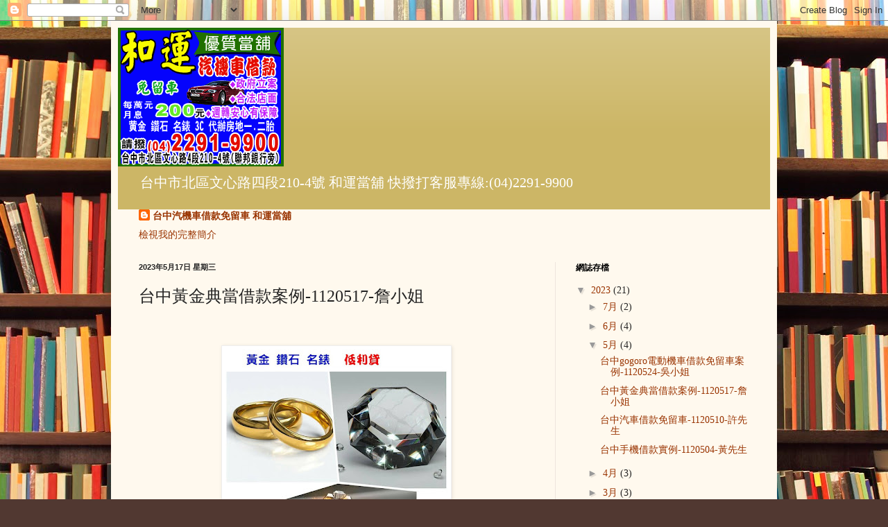

--- FILE ---
content_type: text/html; charset=UTF-8
request_url: https://65sdf.blogspot.com/2023/05/1120517.html
body_size: 13576
content:
<!DOCTYPE html>
<html class='v2' dir='ltr' lang='zh-TW'>
<head>
<link href='https://www.blogger.com/static/v1/widgets/335934321-css_bundle_v2.css' rel='stylesheet' type='text/css'/>
<meta content='width=1100' name='viewport'/>
<meta content='text/html; charset=UTF-8' http-equiv='Content-Type'/>
<meta content='blogger' name='generator'/>
<link href='https://65sdf.blogspot.com/favicon.ico' rel='icon' type='image/x-icon'/>
<link href='http://65sdf.blogspot.com/2023/05/1120517.html' rel='canonical'/>
<link rel="alternate" type="application/atom+xml" title="台中汽車機車借款免留車-和運當舖 - Atom" href="https://65sdf.blogspot.com/feeds/posts/default" />
<link rel="alternate" type="application/rss+xml" title="台中汽車機車借款免留車-和運當舖 - RSS" href="https://65sdf.blogspot.com/feeds/posts/default?alt=rss" />
<link rel="service.post" type="application/atom+xml" title="台中汽車機車借款免留車-和運當舖 - Atom" href="https://www.blogger.com/feeds/3523695900859781422/posts/default" />

<link rel="alternate" type="application/atom+xml" title="台中汽車機車借款免留車-和運當舖 - Atom" href="https://65sdf.blogspot.com/feeds/2677549516485050057/comments/default" />
<!--Can't find substitution for tag [blog.ieCssRetrofitLinks]-->
<link href='https://blogger.googleusercontent.com/img/b/R29vZ2xl/AVvXsEjCy6KBDAVyUqyoyUj1yhW75aQ1PLe8dO65ymwghAE3IOEYMOUy_bGXm6OHZu3i-id1pBcQY0IvW8M-nOVPbUvfDwkCDs8lTFg7SiHAc2Q6o7FNMx72bMsywgXBbT3-TI8lLGXRSSmurPbL2ioG3ZM-P6smG_EUVr24IOZYUut1tzi_0VNgabcEg7m4ZA/s320/41205243_523847988065799_4565067627352817664_n.jpg' rel='image_src'/>
<meta content='http://65sdf.blogspot.com/2023/05/1120517.html' property='og:url'/>
<meta content='台中黃金典當借款案例-1120517-詹小姐' property='og:title'/>
<meta content='  台中黃金典當借款案例-1120517-詹小姐 台中黃金典當借款案例 -1120517- 詹小姐   詹小姐因為弟弟酒駕問題必須籌錢幫弟弟繳納罰款，因為時間緊急，弟弟在今天如果沒有繳罰款就必須要入監服刑，所以詹小姐便找了很多家當舖原本想用機車來借款但卻因為自己本身的機車年代已經...' property='og:description'/>
<meta content='https://blogger.googleusercontent.com/img/b/R29vZ2xl/AVvXsEjCy6KBDAVyUqyoyUj1yhW75aQ1PLe8dO65ymwghAE3IOEYMOUy_bGXm6OHZu3i-id1pBcQY0IvW8M-nOVPbUvfDwkCDs8lTFg7SiHAc2Q6o7FNMx72bMsywgXBbT3-TI8lLGXRSSmurPbL2ioG3ZM-P6smG_EUVr24IOZYUut1tzi_0VNgabcEg7m4ZA/w1200-h630-p-k-no-nu/41205243_523847988065799_4565067627352817664_n.jpg' property='og:image'/>
<title>台中汽車機車借款免留車-和運當舖: 台中黃金典當借款案例-1120517-詹小姐</title>
<style id='page-skin-1' type='text/css'><!--
/*
-----------------------------------------------
Blogger Template Style
Name:     Simple
Designer: Blogger
URL:      www.blogger.com
----------------------------------------------- */
/* Content
----------------------------------------------- */
body {
font: normal normal 14px Georgia, Utopia, 'Palatino Linotype', Palatino, serif;
color: #222222;
background: #513831 url(//themes.googleusercontent.com/image?id=1KH22PlFqsiVYxboQNAoJjYmRbw5M4REHmdJbHT5M2x9zVMGrCqwSjZvaQW_A10KPc6Il) repeat scroll top center /* Credit: luoman (http://www.istockphoto.com/googleimages.php?id=11394138&amp;platform=blogger) */;
padding: 0 40px 40px 40px;
}
html body .region-inner {
min-width: 0;
max-width: 100%;
width: auto;
}
h2 {
font-size: 22px;
}
a:link {
text-decoration:none;
color: #993300;
}
a:visited {
text-decoration:none;
color: #888888;
}
a:hover {
text-decoration:underline;
color: #ff1900;
}
.body-fauxcolumn-outer .fauxcolumn-inner {
background: transparent none repeat scroll top left;
_background-image: none;
}
.body-fauxcolumn-outer .cap-top {
position: absolute;
z-index: 1;
height: 400px;
width: 100%;
}
.body-fauxcolumn-outer .cap-top .cap-left {
width: 100%;
background: transparent none repeat-x scroll top left;
_background-image: none;
}
.content-outer {
-moz-box-shadow: 0 0 40px rgba(0, 0, 0, .15);
-webkit-box-shadow: 0 0 5px rgba(0, 0, 0, .15);
-goog-ms-box-shadow: 0 0 10px #333333;
box-shadow: 0 0 40px rgba(0, 0, 0, .15);
margin-bottom: 1px;
}
.content-inner {
padding: 10px 10px;
}
.content-inner {
background-color: #fff9ee;
}
/* Header
----------------------------------------------- */
.header-outer {
background: #ccb666 url(//www.blogblog.com/1kt/simple/gradients_light.png) repeat-x scroll 0 -400px;
_background-image: none;
}
.Header h1 {
font: normal normal 48px Georgia, Utopia, 'Palatino Linotype', Palatino, serif;
color: #ffffff;
text-shadow: 1px 2px 3px rgba(0, 0, 0, .2);
}
.Header h1 a {
color: #ffffff;
}
.Header .description {
font-size: 140%;
color: #ffffff;
}
.header-inner .Header .titlewrapper {
padding: 22px 30px;
}
.header-inner .Header .descriptionwrapper {
padding: 0 30px;
}
/* Tabs
----------------------------------------------- */
.tabs-inner .section:first-child {
border-top: 0 solid #eee5dd;
}
.tabs-inner .section:first-child ul {
margin-top: -0;
border-top: 0 solid #eee5dd;
border-left: 0 solid #eee5dd;
border-right: 0 solid #eee5dd;
}
.tabs-inner .widget ul {
background: #fff9ee none repeat-x scroll 0 -800px;
_background-image: none;
border-bottom: 1px solid #eee5dd;
margin-top: 0;
margin-left: -30px;
margin-right: -30px;
}
.tabs-inner .widget li a {
display: inline-block;
padding: .6em 1em;
font: normal normal 16px Georgia, Utopia, 'Palatino Linotype', Palatino, serif;
color: #998877;
border-left: 1px solid #fff9ee;
border-right: 1px solid #eee5dd;
}
.tabs-inner .widget li:first-child a {
border-left: none;
}
.tabs-inner .widget li.selected a, .tabs-inner .widget li a:hover {
color: #000000;
background-color: #fff9ee;
text-decoration: none;
}
/* Columns
----------------------------------------------- */
.main-outer {
border-top: 0 solid #eee5dd;
}
.fauxcolumn-left-outer .fauxcolumn-inner {
border-right: 1px solid #eee5dd;
}
.fauxcolumn-right-outer .fauxcolumn-inner {
border-left: 1px solid #eee5dd;
}
/* Headings
----------------------------------------------- */
div.widget > h2,
div.widget h2.title {
margin: 0 0 1em 0;
font: normal bold 12px Georgia, Utopia, 'Palatino Linotype', Palatino, serif;
color: #000000;
}
/* Widgets
----------------------------------------------- */
.widget .zippy {
color: #999999;
text-shadow: 2px 2px 1px rgba(0, 0, 0, .1);
}
.widget .popular-posts ul {
list-style: none;
}
/* Posts
----------------------------------------------- */
h2.date-header {
font: normal bold 11px Arial, Tahoma, Helvetica, FreeSans, sans-serif;
}
.date-header span {
background-color: transparent;
color: #222222;
padding: inherit;
letter-spacing: inherit;
margin: inherit;
}
.main-inner {
padding-top: 30px;
padding-bottom: 30px;
}
.main-inner .column-center-inner {
padding: 0 15px;
}
.main-inner .column-center-inner .section {
margin: 0 15px;
}
.post {
margin: 0 0 25px 0;
}
h3.post-title, .comments h4 {
font: normal normal 24px Georgia, Utopia, 'Palatino Linotype', Palatino, serif;
margin: .75em 0 0;
}
.post-body {
font-size: 110%;
line-height: 1.4;
position: relative;
}
.post-body img, .post-body .tr-caption-container, .Profile img, .Image img,
.BlogList .item-thumbnail img {
padding: 2px;
background: #ffffff;
border: 1px solid #eeeeee;
-moz-box-shadow: 1px 1px 5px rgba(0, 0, 0, .1);
-webkit-box-shadow: 1px 1px 5px rgba(0, 0, 0, .1);
box-shadow: 1px 1px 5px rgba(0, 0, 0, .1);
}
.post-body img, .post-body .tr-caption-container {
padding: 5px;
}
.post-body .tr-caption-container {
color: #222222;
}
.post-body .tr-caption-container img {
padding: 0;
background: transparent;
border: none;
-moz-box-shadow: 0 0 0 rgba(0, 0, 0, .1);
-webkit-box-shadow: 0 0 0 rgba(0, 0, 0, .1);
box-shadow: 0 0 0 rgba(0, 0, 0, .1);
}
.post-header {
margin: 0 0 1.5em;
line-height: 1.6;
font-size: 90%;
}
.post-footer {
margin: 20px -2px 0;
padding: 5px 10px;
color: #666555;
background-color: #eee9dd;
border-bottom: 1px solid #eeeeee;
line-height: 1.6;
font-size: 90%;
}
#comments .comment-author {
padding-top: 1.5em;
border-top: 1px solid #eee5dd;
background-position: 0 1.5em;
}
#comments .comment-author:first-child {
padding-top: 0;
border-top: none;
}
.avatar-image-container {
margin: .2em 0 0;
}
#comments .avatar-image-container img {
border: 1px solid #eeeeee;
}
/* Comments
----------------------------------------------- */
.comments .comments-content .icon.blog-author {
background-repeat: no-repeat;
background-image: url([data-uri]);
}
.comments .comments-content .loadmore a {
border-top: 1px solid #999999;
border-bottom: 1px solid #999999;
}
.comments .comment-thread.inline-thread {
background-color: #eee9dd;
}
.comments .continue {
border-top: 2px solid #999999;
}
/* Accents
---------------------------------------------- */
.section-columns td.columns-cell {
border-left: 1px solid #eee5dd;
}
.blog-pager {
background: transparent none no-repeat scroll top center;
}
.blog-pager-older-link, .home-link,
.blog-pager-newer-link {
background-color: #fff9ee;
padding: 5px;
}
.footer-outer {
border-top: 0 dashed #bbbbbb;
}
/* Mobile
----------------------------------------------- */
body.mobile  {
background-size: auto;
}
.mobile .body-fauxcolumn-outer {
background: transparent none repeat scroll top left;
}
.mobile .body-fauxcolumn-outer .cap-top {
background-size: 100% auto;
}
.mobile .content-outer {
-webkit-box-shadow: 0 0 3px rgba(0, 0, 0, .15);
box-shadow: 0 0 3px rgba(0, 0, 0, .15);
}
.mobile .tabs-inner .widget ul {
margin-left: 0;
margin-right: 0;
}
.mobile .post {
margin: 0;
}
.mobile .main-inner .column-center-inner .section {
margin: 0;
}
.mobile .date-header span {
padding: 0.1em 10px;
margin: 0 -10px;
}
.mobile h3.post-title {
margin: 0;
}
.mobile .blog-pager {
background: transparent none no-repeat scroll top center;
}
.mobile .footer-outer {
border-top: none;
}
.mobile .main-inner, .mobile .footer-inner {
background-color: #fff9ee;
}
.mobile-index-contents {
color: #222222;
}
.mobile-link-button {
background-color: #993300;
}
.mobile-link-button a:link, .mobile-link-button a:visited {
color: #ffffff;
}
.mobile .tabs-inner .section:first-child {
border-top: none;
}
.mobile .tabs-inner .PageList .widget-content {
background-color: #fff9ee;
color: #000000;
border-top: 1px solid #eee5dd;
border-bottom: 1px solid #eee5dd;
}
.mobile .tabs-inner .PageList .widget-content .pagelist-arrow {
border-left: 1px solid #eee5dd;
}

--></style>
<style id='template-skin-1' type='text/css'><!--
body {
min-width: 960px;
}
.content-outer, .content-fauxcolumn-outer, .region-inner {
min-width: 960px;
max-width: 960px;
_width: 960px;
}
.main-inner .columns {
padding-left: 0px;
padding-right: 310px;
}
.main-inner .fauxcolumn-center-outer {
left: 0px;
right: 310px;
/* IE6 does not respect left and right together */
_width: expression(this.parentNode.offsetWidth -
parseInt("0px") -
parseInt("310px") + 'px');
}
.main-inner .fauxcolumn-left-outer {
width: 0px;
}
.main-inner .fauxcolumn-right-outer {
width: 310px;
}
.main-inner .column-left-outer {
width: 0px;
right: 100%;
margin-left: -0px;
}
.main-inner .column-right-outer {
width: 310px;
margin-right: -310px;
}
#layout {
min-width: 0;
}
#layout .content-outer {
min-width: 0;
width: 800px;
}
#layout .region-inner {
min-width: 0;
width: auto;
}
body#layout div.add_widget {
padding: 8px;
}
body#layout div.add_widget a {
margin-left: 32px;
}
--></style>
<style>
    body {background-image:url(\/\/themes.googleusercontent.com\/image?id=1KH22PlFqsiVYxboQNAoJjYmRbw5M4REHmdJbHT5M2x9zVMGrCqwSjZvaQW_A10KPc6Il);}
    
@media (max-width: 200px) { body {background-image:url(\/\/themes.googleusercontent.com\/image?id=1KH22PlFqsiVYxboQNAoJjYmRbw5M4REHmdJbHT5M2x9zVMGrCqwSjZvaQW_A10KPc6Il&options=w200);}}
@media (max-width: 400px) and (min-width: 201px) { body {background-image:url(\/\/themes.googleusercontent.com\/image?id=1KH22PlFqsiVYxboQNAoJjYmRbw5M4REHmdJbHT5M2x9zVMGrCqwSjZvaQW_A10KPc6Il&options=w400);}}
@media (max-width: 800px) and (min-width: 401px) { body {background-image:url(\/\/themes.googleusercontent.com\/image?id=1KH22PlFqsiVYxboQNAoJjYmRbw5M4REHmdJbHT5M2x9zVMGrCqwSjZvaQW_A10KPc6Il&options=w800);}}
@media (max-width: 1200px) and (min-width: 801px) { body {background-image:url(\/\/themes.googleusercontent.com\/image?id=1KH22PlFqsiVYxboQNAoJjYmRbw5M4REHmdJbHT5M2x9zVMGrCqwSjZvaQW_A10KPc6Il&options=w1200);}}
/* Last tag covers anything over one higher than the previous max-size cap. */
@media (min-width: 1201px) { body {background-image:url(\/\/themes.googleusercontent.com\/image?id=1KH22PlFqsiVYxboQNAoJjYmRbw5M4REHmdJbHT5M2x9zVMGrCqwSjZvaQW_A10KPc6Il&options=w1600);}}
  </style>
<link href='https://www.blogger.com/dyn-css/authorization.css?targetBlogID=3523695900859781422&amp;zx=00ed833a-3ed9-4610-97ab-afc5936570f6' media='none' onload='if(media!=&#39;all&#39;)media=&#39;all&#39;' rel='stylesheet'/><noscript><link href='https://www.blogger.com/dyn-css/authorization.css?targetBlogID=3523695900859781422&amp;zx=00ed833a-3ed9-4610-97ab-afc5936570f6' rel='stylesheet'/></noscript>
<meta name='google-adsense-platform-account' content='ca-host-pub-1556223355139109'/>
<meta name='google-adsense-platform-domain' content='blogspot.com'/>

</head>
<body class='loading variant-literate'>
<div class='navbar section' id='navbar' name='導覽列'><div class='widget Navbar' data-version='1' id='Navbar1'><script type="text/javascript">
    function setAttributeOnload(object, attribute, val) {
      if(window.addEventListener) {
        window.addEventListener('load',
          function(){ object[attribute] = val; }, false);
      } else {
        window.attachEvent('onload', function(){ object[attribute] = val; });
      }
    }
  </script>
<div id="navbar-iframe-container"></div>
<script type="text/javascript" src="https://apis.google.com/js/platform.js"></script>
<script type="text/javascript">
      gapi.load("gapi.iframes:gapi.iframes.style.bubble", function() {
        if (gapi.iframes && gapi.iframes.getContext) {
          gapi.iframes.getContext().openChild({
              url: 'https://www.blogger.com/navbar/3523695900859781422?po\x3d2677549516485050057\x26origin\x3dhttps://65sdf.blogspot.com',
              where: document.getElementById("navbar-iframe-container"),
              id: "navbar-iframe"
          });
        }
      });
    </script><script type="text/javascript">
(function() {
var script = document.createElement('script');
script.type = 'text/javascript';
script.src = '//pagead2.googlesyndication.com/pagead/js/google_top_exp.js';
var head = document.getElementsByTagName('head')[0];
if (head) {
head.appendChild(script);
}})();
</script>
</div></div>
<div class='body-fauxcolumns'>
<div class='fauxcolumn-outer body-fauxcolumn-outer'>
<div class='cap-top'>
<div class='cap-left'></div>
<div class='cap-right'></div>
</div>
<div class='fauxborder-left'>
<div class='fauxborder-right'></div>
<div class='fauxcolumn-inner'>
</div>
</div>
<div class='cap-bottom'>
<div class='cap-left'></div>
<div class='cap-right'></div>
</div>
</div>
</div>
<div class='content'>
<div class='content-fauxcolumns'>
<div class='fauxcolumn-outer content-fauxcolumn-outer'>
<div class='cap-top'>
<div class='cap-left'></div>
<div class='cap-right'></div>
</div>
<div class='fauxborder-left'>
<div class='fauxborder-right'></div>
<div class='fauxcolumn-inner'>
</div>
</div>
<div class='cap-bottom'>
<div class='cap-left'></div>
<div class='cap-right'></div>
</div>
</div>
</div>
<div class='content-outer'>
<div class='content-cap-top cap-top'>
<div class='cap-left'></div>
<div class='cap-right'></div>
</div>
<div class='fauxborder-left content-fauxborder-left'>
<div class='fauxborder-right content-fauxborder-right'></div>
<div class='content-inner'>
<header>
<div class='header-outer'>
<div class='header-cap-top cap-top'>
<div class='cap-left'></div>
<div class='cap-right'></div>
</div>
<div class='fauxborder-left header-fauxborder-left'>
<div class='fauxborder-right header-fauxborder-right'></div>
<div class='region-inner header-inner'>
<div class='header section' id='header' name='標頭'><div class='widget Header' data-version='1' id='Header1'>
<div id='header-inner'>
<a href='https://65sdf.blogspot.com/' style='display: block'>
<img alt='台中汽車機車借款免留車-和運當舖' height='200px; ' id='Header1_headerimg' src='https://blogger.googleusercontent.com/img/b/R29vZ2xl/AVvXsEipCNrL2H8kGS9r-oR61k_acFSvteLGFwN8lShYersVpeOIP9kbyx71wZl5YR_sFy9AH7gQbH-vx6CprdFTpC1n15ZbRKiQikOdjOfg3j7QdbFge6-s9z24GK8QthLYdDd4xTVLwnAIo9H9/s1600/441243_1483432228_1994.gif' style='display: block' width='239px; '/>
</a>
<div class='descriptionwrapper'>
<p class='description'><span>台中市北區文心路四段210-4號 和運當舖
快撥打客服專線:(04)2291-9900</span></p>
</div>
</div>
</div></div>
</div>
</div>
<div class='header-cap-bottom cap-bottom'>
<div class='cap-left'></div>
<div class='cap-right'></div>
</div>
</div>
</header>
<div class='tabs-outer'>
<div class='tabs-cap-top cap-top'>
<div class='cap-left'></div>
<div class='cap-right'></div>
</div>
<div class='fauxborder-left tabs-fauxborder-left'>
<div class='fauxborder-right tabs-fauxborder-right'></div>
<div class='region-inner tabs-inner'>
<div class='tabs section' id='crosscol' name='跨欄區'><div class='widget Profile' data-version='1' id='Profile1'>
<h2>關於我自己</h2>
<div class='widget-content'>
<dl class='profile-datablock'>
<dt class='profile-data'>
<a class='profile-name-link g-profile' href='https://www.blogger.com/profile/11833694619623161478' rel='author' style='background-image: url(//www.blogger.com/img/logo-16.png);'>
台中汽機車借款免留車 和運當舖
</a>
</dt>
</dl>
<a class='profile-link' href='https://www.blogger.com/profile/11833694619623161478' rel='author'>檢視我的完整簡介</a>
<div class='clear'></div>
</div>
</div></div>
<div class='tabs no-items section' id='crosscol-overflow' name='Cross-Column 2'></div>
</div>
</div>
<div class='tabs-cap-bottom cap-bottom'>
<div class='cap-left'></div>
<div class='cap-right'></div>
</div>
</div>
<div class='main-outer'>
<div class='main-cap-top cap-top'>
<div class='cap-left'></div>
<div class='cap-right'></div>
</div>
<div class='fauxborder-left main-fauxborder-left'>
<div class='fauxborder-right main-fauxborder-right'></div>
<div class='region-inner main-inner'>
<div class='columns fauxcolumns'>
<div class='fauxcolumn-outer fauxcolumn-center-outer'>
<div class='cap-top'>
<div class='cap-left'></div>
<div class='cap-right'></div>
</div>
<div class='fauxborder-left'>
<div class='fauxborder-right'></div>
<div class='fauxcolumn-inner'>
</div>
</div>
<div class='cap-bottom'>
<div class='cap-left'></div>
<div class='cap-right'></div>
</div>
</div>
<div class='fauxcolumn-outer fauxcolumn-left-outer'>
<div class='cap-top'>
<div class='cap-left'></div>
<div class='cap-right'></div>
</div>
<div class='fauxborder-left'>
<div class='fauxborder-right'></div>
<div class='fauxcolumn-inner'>
</div>
</div>
<div class='cap-bottom'>
<div class='cap-left'></div>
<div class='cap-right'></div>
</div>
</div>
<div class='fauxcolumn-outer fauxcolumn-right-outer'>
<div class='cap-top'>
<div class='cap-left'></div>
<div class='cap-right'></div>
</div>
<div class='fauxborder-left'>
<div class='fauxborder-right'></div>
<div class='fauxcolumn-inner'>
</div>
</div>
<div class='cap-bottom'>
<div class='cap-left'></div>
<div class='cap-right'></div>
</div>
</div>
<!-- corrects IE6 width calculation -->
<div class='columns-inner'>
<div class='column-center-outer'>
<div class='column-center-inner'>
<div class='main section' id='main' name='主版面'><div class='widget Blog' data-version='1' id='Blog1'>
<div class='blog-posts hfeed'>

          <div class="date-outer">
        
<h2 class='date-header'><span>2023年5月17日 星期三</span></h2>

          <div class="date-posts">
        
<div class='post-outer'>
<div class='post hentry uncustomized-post-template' itemprop='blogPost' itemscope='itemscope' itemtype='http://schema.org/BlogPosting'>
<meta content='https://blogger.googleusercontent.com/img/b/R29vZ2xl/AVvXsEjCy6KBDAVyUqyoyUj1yhW75aQ1PLe8dO65ymwghAE3IOEYMOUy_bGXm6OHZu3i-id1pBcQY0IvW8M-nOVPbUvfDwkCDs8lTFg7SiHAc2Q6o7FNMx72bMsywgXBbT3-TI8lLGXRSSmurPbL2ioG3ZM-P6smG_EUVr24IOZYUut1tzi_0VNgabcEg7m4ZA/s320/41205243_523847988065799_4565067627352817664_n.jpg' itemprop='image_url'/>
<meta content='3523695900859781422' itemprop='blogId'/>
<meta content='2677549516485050057' itemprop='postId'/>
<a name='2677549516485050057'></a>
<h3 class='post-title entry-title' itemprop='name'>
台中黃金典當借款案例-1120517-詹小姐
</h3>
<div class='post-header'>
<div class='post-header-line-1'></div>
</div>
<div class='post-body entry-content' id='post-body-2677549516485050057' itemprop='description articleBody'>
<p>&nbsp;</p><div class="separator" style="clear: both; text-align: center;"><a href="https://blogger.googleusercontent.com/img/b/R29vZ2xl/AVvXsEjCy6KBDAVyUqyoyUj1yhW75aQ1PLe8dO65ymwghAE3IOEYMOUy_bGXm6OHZu3i-id1pBcQY0IvW8M-nOVPbUvfDwkCDs8lTFg7SiHAc2Q6o7FNMx72bMsywgXBbT3-TI8lLGXRSSmurPbL2ioG3ZM-P6smG_EUVr24IOZYUut1tzi_0VNgabcEg7m4ZA/s960/41205243_523847988065799_4565067627352817664_n.jpg" imageanchor="1" style="margin-left: 1em; margin-right: 1em;"><img border="0" data-original-height="960" data-original-width="960" height="320" src="https://blogger.googleusercontent.com/img/b/R29vZ2xl/AVvXsEjCy6KBDAVyUqyoyUj1yhW75aQ1PLe8dO65ymwghAE3IOEYMOUy_bGXm6OHZu3i-id1pBcQY0IvW8M-nOVPbUvfDwkCDs8lTFg7SiHAc2Q6o7FNMx72bMsywgXBbT3-TI8lLGXRSSmurPbL2ioG3ZM-P6smG_EUVr24IOZYUut1tzi_0VNgabcEg7m4ZA/s320/41205243_523847988065799_4565067627352817664_n.jpg" width="320" /></a><br /><br />台中黃金典當借款案例-1120517-詹小姐<br /><br /></div><p></p><p class="MsoNormal"><span style="font-family: 新細明體; font-size: 13.5pt;">台中黃金典當借款案例</span><span lang="EN-US" style="font-size: 13.5pt;">-1120517-</span><span style="font-family: 新細明體; font-size: 13.5pt;">詹小姐</span><span lang="EN-US" style="font-size: 13.5pt;"><o:p></o:p></span></p><div class="separator" style="clear: both; text-align: center;">

<p class="MsoNormal"><span style="font-family: 新細明體; font-size: 13.5pt;">詹小姐因為弟弟酒駕問題必須籌錢幫弟弟繳納罰款&#65292;因為時間緊急&#65292;弟弟在今天如果沒有繳罰款就必須要入監服刑&#65292;所以詹小姐便找了很多家當舖原本想用機車來借款但卻因為自己本身的機車年代已經久遠無法借款&#65292;在輾轉找到我們後&#65292;經了解詹小姐的問題和條件後&#65292;我們提出其他解決問題的方式讓詹小姐去決定&#65292;其中也是詢問詹小姐是否有別個東西可以典當&#65292;詹小姐才提出自己有結婚套件可以用&#65292;但怕典當就拿不回來了&#65292;我們便跟詹小姐解釋典當是可以贖回的&#65292;這個並不是買賣&#65292;在和詹小姐解釋完後她迅速回家跟先生商量&#12290;</span><span lang="EN-US" style="font-size: 13.5pt;"><o:p></o:p></span></p>

<p class="MsoNormal"><span style="font-family: 新細明體; font-size: 13.5pt;">不久後詹小姐便跟先生一起前來&#65292;先生也是想了解典當的問題&#65292;在經過我們解釋和看到我們保存的方式不會有偷換的疑慮後便同意典當&#65292;在經過鑑價後該批金飾可以借款到</span><span lang="EN-US" style="font-size: 13.5pt;">10</span><span style="font-family: 新細明體; font-size: 13.5pt;">萬元&#65292;詹小姐知道後很高興這樣一來就可以解決弟弟的問題以及自己本身的一些債務&#65292;我們也給詹小姐很低的利率讓她可以安心借款輕鬆還款&#65292;希望詹小姐在我們幫忙下可以幫忙弟弟脫離入監服刑&#12290;<br /><br /><br /><br /></span><b><span lang="EN-US" style="font-size: 12pt;"><a href="https://www.mot-loan.com.tw/"><span lang="EN-US" style="color: black; font-family: 新細明體; mso-ascii-font-family: &quot;Times New Roman&quot;; mso-hansi-font-family: &quot;Times New Roman&quot;;"><span lang="EN-US">台中</span></span><span lang="EN-US" style="color: black; font-family: 新細明體; mso-ascii-font-family: &quot;Times New Roman&quot;; mso-hansi-font-family: &quot;Times New Roman&quot;;"><span lang="EN-US">機車借款</span></span></a>,<a href="https://www.facebook.com/a0422919900/"><span lang="EN-US" style="color: black; font-family: 新細明體; mso-ascii-font-family: &quot;Times New Roman&quot;; mso-hansi-font-family: &quot;Times New Roman&quot;;"><span lang="EN-US">台中</span></span><span lang="EN-US" style="color: black; font-family: 新細明體; mso-ascii-font-family: &quot;Times New Roman&quot;; mso-hansi-font-family: &quot;Times New Roman&quot;;"><span lang="EN-US">汽車借款</span></span></a>,<a href="https://www.instagram.com/a0422919900/?hl=zh-tw"><span lang="EN-US" style="color: black; font-family: 新細明體; mso-ascii-font-family: &quot;Times New Roman&quot;; mso-hansi-font-family: &quot;Times New Roman&quot;;"><span lang="EN-US">台中</span></span><span lang="EN-US" style="color: black; font-family: 新細明體; mso-ascii-font-family: &quot;Times New Roman&quot;; mso-hansi-font-family: &quot;Times New Roman&quot;;"><span lang="EN-US">當舖</span></span></a>,<a href="https://www.cash97.com/index.php?homepage=84041173"><span lang="EN-US" style="color: black; font-family: 新細明體; mso-ascii-font-family: &quot;Times New Roman&quot;; mso-hansi-font-family: &quot;Times New Roman&quot;;"><span lang="EN-US">台中</span></span><span lang="EN-US" style="color: black; font-family: 新細明體; mso-ascii-font-family: &quot;Times New Roman&quot;; mso-hansi-font-family: &quot;Times New Roman&quot;;"><span lang="EN-US">機車<span lang="EN-US">借款免留車</span></span></span></a>,<a href="http://vip280.u95.tw/"><span lang="EN-US" style="color: black; font-family: 新細明體; mso-ascii-font-family: &quot;Times New Roman&quot;; mso-hansi-font-family: &quot;Times New Roman&quot;;"><span lang="EN-US">台中</span></span><span lang="EN-US" style="color: black; font-family: 新細明體; mso-ascii-font-family: &quot;Times New Roman&quot;; mso-hansi-font-family: &quot;Times New Roman&quot;;"><span lang="EN-US">汽車借款免留車</span></span></a>,<a href="https://pawn-shop-119.business.site/"><span lang="EN-US" style="color: black; font-family: 新細明體; mso-ascii-font-family: &quot;Times New Roman&quot;; mso-hansi-font-family: &quot;Times New Roman&quot;;"><span lang="EN-US">台中</span></span><span lang="EN-US" style="color: black; font-family: 新細明體; mso-ascii-font-family: &quot;Times New Roman&quot;; mso-hansi-font-family: &quot;Times New Roman&quot;;"><span lang="EN-US">當舖免留車</span></span></a>,<a href="https://v04.ug97.tw/About.html"><span lang="EN-US" style="color: black; font-family: 新細明體; mso-ascii-font-family: &quot;Times New Roman&quot;; mso-hansi-font-family: &quot;Times New Roman&quot;;"><span lang="EN-US">台中</span></span><span lang="EN-US" style="color: black; font-family: 新細明體; mso-ascii-font-family: &quot;Times New Roman&quot;; mso-hansi-font-family: &quot;Times New Roman&quot;;"><span lang="EN-US">免留車機車借款</span></span></a>,<a href="http://www.webdo.cc/webdocc/ypage/a0_w/a0422919900.html"><span lang="EN-US" style="color: black; font-family: 新細明體; mso-ascii-font-family: &quot;Times New Roman&quot;; mso-hansi-font-family: &quot;Times New Roman&quot;;"><span lang="EN-US">台中</span></span><span lang="EN-US" style="color: black; font-family: 新細明體; mso-ascii-font-family: &quot;Times New Roman&quot;; mso-hansi-font-family: &quot;Times New Roman&quot;;"><span lang="EN-US">免留車汽車借<span lang="EN-US">款</span></span></span></a>,<a href="https://www.web66.com.tw/CW162/%E5%92%8C%E9%81%8B%E7%95%B6%E8%88%96~%E5%8F%B0%E4%B8%AD%E5%B8%82%E5%8C%97%E5%8D%80%E6%B1%BD%E8%BB%8A%E5%80%9F%E6%AC%BE%E6%A9%9F%E8%BB%8A%E5%80%9F%E6%AC%BE%E5%85%8D%E7%95%99%E8%BB%8A-B162113.html"><span lang="EN-US" style="color: black; font-family: 新細明體; mso-ascii-font-family: &quot;Times New Roman&quot;; mso-hansi-font-family: &quot;Times New Roman&quot;;"><span lang="EN-US">台中</span></span><span lang="EN-US" style="color: black; font-family: 新細明體; mso-ascii-font-family: &quot;Times New Roman&quot;; mso-hansi-font-family: &quot;Times New Roman&quot;;"><span lang="EN-US">免留車當舖</span></span></a>,<a href="http://www.sos88.tw/P_412/P_989%20.html"><span lang="EN-US" style="color: black; font-family: 新細明體; mso-ascii-font-family: &quot;Times New Roman&quot;; mso-hansi-font-family: &quot;Times New Roman&quot;;"><span lang="EN-US">機車借款</span></span></a>,<a href="https://ab0422919900.wordpress.com/"><span lang="EN-US" style="color: black; font-family: 新細明體; mso-ascii-font-family: &quot;Times New Roman&quot;; mso-hansi-font-family: &quot;Times New Roman&quot;;"><span lang="EN-US">汽車借款</span></span></a>,<a href="http://22919900a.web.youp.ga/wp/"><span lang="EN-US" style="color: black; font-family: 新細明體; mso-ascii-font-family: &quot;Times New Roman&quot;; mso-hansi-font-family: &quot;Times New Roman&quot;;"><span lang="EN-US">機車借款免留車</span></span></a>,<a href="https://0422919900.000webhostapp.com/"><span lang="EN-US" style="color: black; font-family: 新細明體; mso-ascii-font-family: &quot;Times New Roman&quot;; mso-hansi-font-family: &quot;Times New Roman&quot;;"><span lang="EN-US">汽車借款免留車</span></span></a>,<a href="http://0422919900.yabi.me/"><span lang="EN-US" style="color: black; font-family: 新細明體; mso-ascii-font-family: &quot;Times New Roman&quot;; mso-hansi-font-family: &quot;Times New Roman&quot;;"><span lang="EN-US">免留車</span></span></a>,<a href="http://blog.udn.com/ce1d758b/article"><span lang="EN-US" style="color: black; font-family: 新細明體; mso-ascii-font-family: &quot;Times New Roman&quot;; mso-hansi-font-family: &quot;Times New Roman&quot;;"><span lang="EN-US">免留車機車借款</span></span></a>,<a href="http://65sdf.blogspot.com/"><span lang="EN-US" style="color: black; font-family: 新細明體; mso-ascii-font-family: &quot;Times New Roman&quot;; mso-hansi-font-family: &quot;Times New Roman&quot;;"><span lang="EN-US">免留車汽車借款</span></span></a>,<a href="http://houend.blogspot.com/"><span lang="EN-US" style="color: black; font-family: 新細明體; mso-ascii-font-family: &quot;Times New Roman&quot;; mso-hansi-font-family: &quot;Times New Roman&quot;;"><span lang="EN-US">當舖</span></span></a>,<a href="https://blog.xuite.net/k0422919900/blog"><span lang="EN-US" style="color: black; font-family: 新細明體; mso-ascii-font-family: &quot;Times New Roman&quot;; mso-hansi-font-family: &quot;Times New Roman&quot;;"><span lang="EN-US">當舖免留車</span></span></a>,<a href="https://s0422919900.pixnet.net/blog"><span lang="EN-US" style="color: black; font-family: 新細明體; mso-ascii-font-family: &quot;Times New Roman&quot;; mso-hansi-font-family: &quot;Times New Roman&quot;;"><span lang="EN-US">免留車當舖</span></span></a>,<a href="http://mypaper.pchome.com.tw/b0422919900"><span lang="EN-US" style="color: black; font-family: 新細明體; mso-ascii-font-family: &quot;Times New Roman&quot;; mso-hansi-font-family: &quot;Times New Roman&quot;;"><span lang="EN-US">黃金典當</span></span></a>,<a href="http://0422919900f.byethost10.com/wp/?i=1"><span lang="EN-US" style="color: black; font-family: 新細明體; mso-ascii-font-family: &quot;Times New Roman&quot;; mso-hansi-font-family: &quot;Times New Roman&quot;;"><span lang="EN-US">名錶典當</span></span></a>,<a href="http://22919900e.web.youp.ga/wp/"><span lang="EN-US" style="color: black; font-family: 新細明體; mso-ascii-font-family: &quot;Times New Roman&quot;; mso-hansi-font-family: &quot;Times New Roman&quot;;"><span lang="EN-US">鑽石典當</span></span></a>,<a href="http://0422919900c.web.youp.ga/wp/"><span style="color: black;">3C</span><span lang="EN-US" style="color: black; font-family: 新細明體; mso-ascii-font-family: &quot;Times New Roman&quot;; mso-hansi-font-family: &quot;Times New Roman&quot;;"><span lang="EN-US">典當</span></span></a>,<a href="http://s0422919900.blogspot.com/"><span lang="EN-US" style="color: black; font-family: 新細明體; mso-ascii-font-family: &quot;Times New Roman&quot;; mso-hansi-font-family: &quot;Times New Roman&quot;;"><span lang="EN-US">台中</span></span><span lang="EN-US" style="color: black; font-family: 新細明體; mso-ascii-font-family: &quot;Times New Roman&quot;; mso-hansi-font-family: &quot;Times New Roman&quot;;"><span lang="EN-US">黃金典當</span></span></a>,<a href="http://j0422919900.hatenablog.com/"><span lang="EN-US" style="color: black; font-family: 新細明體; mso-ascii-font-family: &quot;Times New Roman&quot;; mso-hansi-font-family: &quot;Times New Roman&quot;;"><span lang="EN-US">台中</span></span><span lang="EN-US" style="color: black; font-family: 新細明體; mso-ascii-font-family: &quot;Times New Roman&quot;; mso-hansi-font-family: &quot;Times New Roman&quot;;"><span lang="EN-US">名錶典當</span></span></a>,<a href="https://a0422919900.tumblr.com/"><span lang="EN-US" style="color: black; font-family: 新細明體; mso-ascii-font-family: &quot;Times New Roman&quot;; mso-hansi-font-family: &quot;Times New Roman&quot;;"><span lang="EN-US">台中</span></span><span lang="EN-US" style="color: black; font-family: 新細明體; mso-ascii-font-family: &quot;Times New Roman&quot;; mso-hansi-font-family: &quot;Times New Roman&quot;;"><span lang="EN-US">鑽石典當</span></span></a>,<a href="https://blog.xuite.net/a0422919900/blog"><span lang="EN-US" style="color: black; font-family: 新細明體; mso-ascii-font-family: &quot;Times New Roman&quot;; mso-hansi-font-family: &quot;Times New Roman&quot;;"><span lang="EN-US">台中</span></span><span style="color: black;">3C</span><span lang="EN-US" style="color: black; font-family: 新細明體; mso-ascii-font-family: &quot;Times New Roman&quot;; mso-hansi-font-family: &quot;Times New Roman&quot;;"><span lang="EN-US">典當</span></span></a>,<a href="http://22919900c.byethost3.com/"><span lang="EN-US" style="color: black; font-family: 新細明體; mso-ascii-font-family: &quot;Times New Roman&quot;; mso-hansi-font-family: &quot;Times New Roman&quot;;"><span lang="EN-US">台中</span></span><span lang="ZH-HK" style="color: black; font-family: 新細明體; mso-ascii-font-family: &quot;Times New Roman&quot;; mso-fareast-language: ZH-HK; mso-hansi-font-family: &quot;Times New Roman&quot;;">市</span><span lang="EN-US" style="color: black; font-family: 新細明體; mso-ascii-font-family: &quot;Times New Roman&quot;; mso-hansi-font-family: &quot;Times New Roman&quot;;"><span lang="EN-US">機車借款</span></span></a>,<a href="http://0422919900.byethost31.com/"><span lang="EN-US" style="color: black; font-family: 新細明體; mso-ascii-font-family: &quot;Times New Roman&quot;; mso-hansi-font-family: &quot;Times New Roman&quot;;"><span lang="EN-US">台中</span></span><span lang="ZH-HK" style="color: black; font-family: 新細明體; mso-ascii-font-family: &quot;Times New Roman&quot;; mso-fareast-language: ZH-HK; mso-hansi-font-family: &quot;Times New Roman&quot;;">市</span><span lang="EN-US" style="color: black; font-family: 新細明體; mso-ascii-font-family: &quot;Times New Roman&quot;; mso-hansi-font-family: &quot;Times New Roman&quot;;"><span lang="EN-US">汽車借款</span></span></a>,</span><span style="font-family: 新細明體; font-size: 12pt;">台中</span><span lang="ZH-HK" style="font-family: 新細明體; font-size: 12pt;">市</span><span style="font-family: 新細明體; font-size: 12pt;">當舖</span><span lang="EN-US" style="font-size: 12pt;">,</span><span style="font-family: 新細明體; font-size: 12pt;">台中</span><span lang="ZH-HK" style="font-family: 新細明體; font-size: 12pt;">市</span><span style="font-family: 新細明體; font-size: 12pt;">機車借款免留車</span><span lang="EN-US" style="font-size: 12pt;">,</span><span style="font-family: 新細明體; font-size: 12pt;">台中</span><span lang="ZH-HK" style="font-family: 新細明體; font-size: 12pt;">市</span><span style="font-family: 新細明體; font-size: 12pt;">汽車借款免留車</span><span lang="EN-US" style="font-size: 12pt;">,<a href="https://www.google.com/maps/place/%E5%8F%B0%E4%B8%AD%E5%92%8C%E9%81%8B%E7%95%B6%E8%88%96%2F%E6%B1%BD%E8%BB%8A%E5%80%9F%E6%AC%BE%2F%E6%A9%9F%E8%BB%8A%E5%80%9F%E6%AC%BE%2F%E5%85%8D%E7%95%99%E8%BB%8A%2F%E5%8F%B0%E4%B8%AD%E6%A9%9F%E8%BB%8A%E5%80%9F%E6%AC%BE%2F"><span lang="EN-US" style="color: black; font-family: 新細明體; mso-ascii-font-family: &quot;Times New Roman&quot;; mso-hansi-font-family: &quot;Times New Roman&quot;;"><span lang="EN-US">台中</span></span><span lang="ZH-HK" style="color: black; font-family: 新細明體; mso-ascii-font-family: &quot;Times New Roman&quot;; mso-fareast-language: ZH-HK; mso-hansi-font-family: &quot;Times New Roman&quot;;">市</span><span lang="EN-US" style="color: black; font-family: 新細明體; mso-ascii-font-family: &quot;Times New Roman&quot;; mso-hansi-font-family: &quot;Times New Roman&quot;;"><span lang="EN-US">當舖免留車</span></span></a>,</span><span style="font-family: 新細明體; font-size: 12pt;">台中</span><span lang="ZH-HK" style="font-family: 新細明體; font-size: 12pt;">市</span><span style="font-family: 新細明體; font-size: 12pt;">免留車機車借款</span><span lang="EN-US" style="font-size: 12pt;">,</span><span style="font-family: 新細明體; font-size: 12pt;">台中</span><span lang="ZH-HK" style="font-family: 新細明體; font-size: 12pt;">市</span><span style="font-family: 新細明體; font-size: 12pt;">免留車汽車借款</span><span lang="EN-US" style="font-size: 12pt;">,</span><span style="font-family: 新細明體; font-size: 12pt;">台中</span><span lang="ZH-HK" style="font-family: 新細明體; font-size: 12pt;">市</span><span style="font-family: 新細明體; font-size: 12pt;">免留車當舖</span><span lang="EN-US" style="font-size: 12pt;"><br />
<!--[if !supportLineBreakNewLine]--><br />
<!--[endif]--></span></b><span lang="EN-US" style="font-size: 13.5pt;"><o:p></o:p></span></p></div><p><br /></p>
<div style='clear: both;'></div>
</div>
<div class='post-footer'>
<div class='post-footer-line post-footer-line-1'>
<span class='post-author vcard'>
張貼者&#65306;
<span class='fn' itemprop='author' itemscope='itemscope' itemtype='http://schema.org/Person'>
<meta content='https://www.blogger.com/profile/11833694619623161478' itemprop='url'/>
<a class='g-profile' href='https://www.blogger.com/profile/11833694619623161478' rel='author' title='author profile'>
<span itemprop='name'>台中汽機車借款免留車 和運當舖</span>
</a>
</span>
</span>
<span class='post-timestamp'>
於
<meta content='http://65sdf.blogspot.com/2023/05/1120517.html' itemprop='url'/>
<a class='timestamp-link' href='https://65sdf.blogspot.com/2023/05/1120517.html' rel='bookmark' title='permanent link'><abbr class='published' itemprop='datePublished' title='2023-05-17T16:37:00+08:00'>下午4:37</abbr></a>
</span>
<span class='post-comment-link'>
</span>
<span class='post-icons'>
<span class='item-control blog-admin pid-35660561'>
<a href='https://www.blogger.com/post-edit.g?blogID=3523695900859781422&postID=2677549516485050057&from=pencil' title='編輯文章'>
<img alt='' class='icon-action' height='18' src='https://resources.blogblog.com/img/icon18_edit_allbkg.gif' width='18'/>
</a>
</span>
</span>
<div class='post-share-buttons goog-inline-block'>
<a class='goog-inline-block share-button sb-email' href='https://www.blogger.com/share-post.g?blogID=3523695900859781422&postID=2677549516485050057&target=email' target='_blank' title='以電子郵件傳送這篇文章'><span class='share-button-link-text'>以電子郵件傳送這篇文章</span></a><a class='goog-inline-block share-button sb-blog' href='https://www.blogger.com/share-post.g?blogID=3523695900859781422&postID=2677549516485050057&target=blog' onclick='window.open(this.href, "_blank", "height=270,width=475"); return false;' target='_blank' title='BlogThis！'><span class='share-button-link-text'>BlogThis&#65281;</span></a><a class='goog-inline-block share-button sb-twitter' href='https://www.blogger.com/share-post.g?blogID=3523695900859781422&postID=2677549516485050057&target=twitter' target='_blank' title='分享至 X'><span class='share-button-link-text'>分享至 X</span></a><a class='goog-inline-block share-button sb-facebook' href='https://www.blogger.com/share-post.g?blogID=3523695900859781422&postID=2677549516485050057&target=facebook' onclick='window.open(this.href, "_blank", "height=430,width=640"); return false;' target='_blank' title='分享至 Facebook'><span class='share-button-link-text'>分享至 Facebook</span></a><a class='goog-inline-block share-button sb-pinterest' href='https://www.blogger.com/share-post.g?blogID=3523695900859781422&postID=2677549516485050057&target=pinterest' target='_blank' title='分享到 Pinterest'><span class='share-button-link-text'>分享到 Pinterest</span></a>
</div>
</div>
<div class='post-footer-line post-footer-line-2'>
<span class='post-labels'>
</span>
</div>
<div class='post-footer-line post-footer-line-3'>
<span class='post-location'>
</span>
</div>
</div>
</div>
<div class='comments' id='comments'>
<a name='comments'></a>
<h4>沒有留言:</h4>
<div id='Blog1_comments-block-wrapper'>
<dl class='avatar-comment-indent' id='comments-block'>
</dl>
</div>
<p class='comment-footer'>
<div class='comment-form'>
<a name='comment-form'></a>
<h4 id='comment-post-message'>張貼留言</h4>
<p>
</p>
<a href='https://www.blogger.com/comment/frame/3523695900859781422?po=2677549516485050057&hl=zh-TW&saa=85391&origin=https://65sdf.blogspot.com' id='comment-editor-src'></a>
<iframe allowtransparency='true' class='blogger-iframe-colorize blogger-comment-from-post' frameborder='0' height='410px' id='comment-editor' name='comment-editor' src='' width='100%'></iframe>
<script src='https://www.blogger.com/static/v1/jsbin/2830521187-comment_from_post_iframe.js' type='text/javascript'></script>
<script type='text/javascript'>
      BLOG_CMT_createIframe('https://www.blogger.com/rpc_relay.html');
    </script>
</div>
</p>
</div>
</div>

        </div></div>
      
</div>
<div class='blog-pager' id='blog-pager'>
<span id='blog-pager-newer-link'>
<a class='blog-pager-newer-link' href='https://65sdf.blogspot.com/2023/05/gogoro-1120524.html' id='Blog1_blog-pager-newer-link' title='較新的文章'>較新的文章</a>
</span>
<span id='blog-pager-older-link'>
<a class='blog-pager-older-link' href='https://65sdf.blogspot.com/2023/05/1120510.html' id='Blog1_blog-pager-older-link' title='較舊的文章'>較舊的文章</a>
</span>
<a class='home-link' href='https://65sdf.blogspot.com/'>首頁</a>
</div>
<div class='clear'></div>
<div class='post-feeds'>
<div class='feed-links'>
訂閱&#65306;
<a class='feed-link' href='https://65sdf.blogspot.com/feeds/2677549516485050057/comments/default' target='_blank' type='application/atom+xml'>張貼留言 (Atom)</a>
</div>
</div>
</div></div>
</div>
</div>
<div class='column-left-outer'>
<div class='column-left-inner'>
<aside>
</aside>
</div>
</div>
<div class='column-right-outer'>
<div class='column-right-inner'>
<aside>
<div class='sidebar section' id='sidebar-right-1'><div class='widget BlogArchive' data-version='1' id='BlogArchive1'>
<h2>網誌存檔</h2>
<div class='widget-content'>
<div id='ArchiveList'>
<div id='BlogArchive1_ArchiveList'>
<ul class='hierarchy'>
<li class='archivedate expanded'>
<a class='toggle' href='javascript:void(0)'>
<span class='zippy toggle-open'>

        &#9660;&#160;
      
</span>
</a>
<a class='post-count-link' href='https://65sdf.blogspot.com/2023/'>
2023
</a>
<span class='post-count' dir='ltr'>(21)</span>
<ul class='hierarchy'>
<li class='archivedate collapsed'>
<a class='toggle' href='javascript:void(0)'>
<span class='zippy'>

        &#9658;&#160;
      
</span>
</a>
<a class='post-count-link' href='https://65sdf.blogspot.com/2023/07/'>
7月
</a>
<span class='post-count' dir='ltr'>(2)</span>
</li>
</ul>
<ul class='hierarchy'>
<li class='archivedate collapsed'>
<a class='toggle' href='javascript:void(0)'>
<span class='zippy'>

        &#9658;&#160;
      
</span>
</a>
<a class='post-count-link' href='https://65sdf.blogspot.com/2023/06/'>
6月
</a>
<span class='post-count' dir='ltr'>(4)</span>
</li>
</ul>
<ul class='hierarchy'>
<li class='archivedate expanded'>
<a class='toggle' href='javascript:void(0)'>
<span class='zippy toggle-open'>

        &#9660;&#160;
      
</span>
</a>
<a class='post-count-link' href='https://65sdf.blogspot.com/2023/05/'>
5月
</a>
<span class='post-count' dir='ltr'>(4)</span>
<ul class='posts'>
<li><a href='https://65sdf.blogspot.com/2023/05/gogoro-1120524.html'>台中gogoro電動機車借款免留車案例-1120524-吳小姐</a></li>
<li><a href='https://65sdf.blogspot.com/2023/05/1120517.html'>台中黃金典當借款案例-1120517-詹小姐</a></li>
<li><a href='https://65sdf.blogspot.com/2023/05/1120510.html'>台中汽車借款免留車-1120510-許先生</a></li>
<li><a href='https://65sdf.blogspot.com/2023/05/1120504.html'>台中手機借款實例-1120504-黃先生</a></li>
</ul>
</li>
</ul>
<ul class='hierarchy'>
<li class='archivedate collapsed'>
<a class='toggle' href='javascript:void(0)'>
<span class='zippy'>

        &#9658;&#160;
      
</span>
</a>
<a class='post-count-link' href='https://65sdf.blogspot.com/2023/04/'>
4月
</a>
<span class='post-count' dir='ltr'>(3)</span>
</li>
</ul>
<ul class='hierarchy'>
<li class='archivedate collapsed'>
<a class='toggle' href='javascript:void(0)'>
<span class='zippy'>

        &#9658;&#160;
      
</span>
</a>
<a class='post-count-link' href='https://65sdf.blogspot.com/2023/03/'>
3月
</a>
<span class='post-count' dir='ltr'>(3)</span>
</li>
</ul>
<ul class='hierarchy'>
<li class='archivedate collapsed'>
<a class='toggle' href='javascript:void(0)'>
<span class='zippy'>

        &#9658;&#160;
      
</span>
</a>
<a class='post-count-link' href='https://65sdf.blogspot.com/2023/02/'>
2月
</a>
<span class='post-count' dir='ltr'>(3)</span>
</li>
</ul>
<ul class='hierarchy'>
<li class='archivedate collapsed'>
<a class='toggle' href='javascript:void(0)'>
<span class='zippy'>

        &#9658;&#160;
      
</span>
</a>
<a class='post-count-link' href='https://65sdf.blogspot.com/2023/01/'>
1月
</a>
<span class='post-count' dir='ltr'>(2)</span>
</li>
</ul>
</li>
</ul>
<ul class='hierarchy'>
<li class='archivedate collapsed'>
<a class='toggle' href='javascript:void(0)'>
<span class='zippy'>

        &#9658;&#160;
      
</span>
</a>
<a class='post-count-link' href='https://65sdf.blogspot.com/2022/'>
2022
</a>
<span class='post-count' dir='ltr'>(49)</span>
<ul class='hierarchy'>
<li class='archivedate collapsed'>
<a class='toggle' href='javascript:void(0)'>
<span class='zippy'>

        &#9658;&#160;
      
</span>
</a>
<a class='post-count-link' href='https://65sdf.blogspot.com/2022/12/'>
12月
</a>
<span class='post-count' dir='ltr'>(4)</span>
</li>
</ul>
<ul class='hierarchy'>
<li class='archivedate collapsed'>
<a class='toggle' href='javascript:void(0)'>
<span class='zippy'>

        &#9658;&#160;
      
</span>
</a>
<a class='post-count-link' href='https://65sdf.blogspot.com/2022/11/'>
11月
</a>
<span class='post-count' dir='ltr'>(5)</span>
</li>
</ul>
<ul class='hierarchy'>
<li class='archivedate collapsed'>
<a class='toggle' href='javascript:void(0)'>
<span class='zippy'>

        &#9658;&#160;
      
</span>
</a>
<a class='post-count-link' href='https://65sdf.blogspot.com/2022/10/'>
10月
</a>
<span class='post-count' dir='ltr'>(3)</span>
</li>
</ul>
<ul class='hierarchy'>
<li class='archivedate collapsed'>
<a class='toggle' href='javascript:void(0)'>
<span class='zippy'>

        &#9658;&#160;
      
</span>
</a>
<a class='post-count-link' href='https://65sdf.blogspot.com/2022/09/'>
9月
</a>
<span class='post-count' dir='ltr'>(3)</span>
</li>
</ul>
<ul class='hierarchy'>
<li class='archivedate collapsed'>
<a class='toggle' href='javascript:void(0)'>
<span class='zippy'>

        &#9658;&#160;
      
</span>
</a>
<a class='post-count-link' href='https://65sdf.blogspot.com/2022/08/'>
8月
</a>
<span class='post-count' dir='ltr'>(5)</span>
</li>
</ul>
<ul class='hierarchy'>
<li class='archivedate collapsed'>
<a class='toggle' href='javascript:void(0)'>
<span class='zippy'>

        &#9658;&#160;
      
</span>
</a>
<a class='post-count-link' href='https://65sdf.blogspot.com/2022/07/'>
7月
</a>
<span class='post-count' dir='ltr'>(4)</span>
</li>
</ul>
<ul class='hierarchy'>
<li class='archivedate collapsed'>
<a class='toggle' href='javascript:void(0)'>
<span class='zippy'>

        &#9658;&#160;
      
</span>
</a>
<a class='post-count-link' href='https://65sdf.blogspot.com/2022/06/'>
6月
</a>
<span class='post-count' dir='ltr'>(5)</span>
</li>
</ul>
<ul class='hierarchy'>
<li class='archivedate collapsed'>
<a class='toggle' href='javascript:void(0)'>
<span class='zippy'>

        &#9658;&#160;
      
</span>
</a>
<a class='post-count-link' href='https://65sdf.blogspot.com/2022/05/'>
5月
</a>
<span class='post-count' dir='ltr'>(4)</span>
</li>
</ul>
<ul class='hierarchy'>
<li class='archivedate collapsed'>
<a class='toggle' href='javascript:void(0)'>
<span class='zippy'>

        &#9658;&#160;
      
</span>
</a>
<a class='post-count-link' href='https://65sdf.blogspot.com/2022/04/'>
4月
</a>
<span class='post-count' dir='ltr'>(4)</span>
</li>
</ul>
<ul class='hierarchy'>
<li class='archivedate collapsed'>
<a class='toggle' href='javascript:void(0)'>
<span class='zippy'>

        &#9658;&#160;
      
</span>
</a>
<a class='post-count-link' href='https://65sdf.blogspot.com/2022/03/'>
3月
</a>
<span class='post-count' dir='ltr'>(5)</span>
</li>
</ul>
<ul class='hierarchy'>
<li class='archivedate collapsed'>
<a class='toggle' href='javascript:void(0)'>
<span class='zippy'>

        &#9658;&#160;
      
</span>
</a>
<a class='post-count-link' href='https://65sdf.blogspot.com/2022/02/'>
2月
</a>
<span class='post-count' dir='ltr'>(3)</span>
</li>
</ul>
<ul class='hierarchy'>
<li class='archivedate collapsed'>
<a class='toggle' href='javascript:void(0)'>
<span class='zippy'>

        &#9658;&#160;
      
</span>
</a>
<a class='post-count-link' href='https://65sdf.blogspot.com/2022/01/'>
1月
</a>
<span class='post-count' dir='ltr'>(4)</span>
</li>
</ul>
</li>
</ul>
<ul class='hierarchy'>
<li class='archivedate collapsed'>
<a class='toggle' href='javascript:void(0)'>
<span class='zippy'>

        &#9658;&#160;
      
</span>
</a>
<a class='post-count-link' href='https://65sdf.blogspot.com/2021/'>
2021
</a>
<span class='post-count' dir='ltr'>(51)</span>
<ul class='hierarchy'>
<li class='archivedate collapsed'>
<a class='toggle' href='javascript:void(0)'>
<span class='zippy'>

        &#9658;&#160;
      
</span>
</a>
<a class='post-count-link' href='https://65sdf.blogspot.com/2021/12/'>
12月
</a>
<span class='post-count' dir='ltr'>(5)</span>
</li>
</ul>
<ul class='hierarchy'>
<li class='archivedate collapsed'>
<a class='toggle' href='javascript:void(0)'>
<span class='zippy'>

        &#9658;&#160;
      
</span>
</a>
<a class='post-count-link' href='https://65sdf.blogspot.com/2021/11/'>
11月
</a>
<span class='post-count' dir='ltr'>(4)</span>
</li>
</ul>
<ul class='hierarchy'>
<li class='archivedate collapsed'>
<a class='toggle' href='javascript:void(0)'>
<span class='zippy'>

        &#9658;&#160;
      
</span>
</a>
<a class='post-count-link' href='https://65sdf.blogspot.com/2021/10/'>
10月
</a>
<span class='post-count' dir='ltr'>(4)</span>
</li>
</ul>
<ul class='hierarchy'>
<li class='archivedate collapsed'>
<a class='toggle' href='javascript:void(0)'>
<span class='zippy'>

        &#9658;&#160;
      
</span>
</a>
<a class='post-count-link' href='https://65sdf.blogspot.com/2021/09/'>
9月
</a>
<span class='post-count' dir='ltr'>(5)</span>
</li>
</ul>
<ul class='hierarchy'>
<li class='archivedate collapsed'>
<a class='toggle' href='javascript:void(0)'>
<span class='zippy'>

        &#9658;&#160;
      
</span>
</a>
<a class='post-count-link' href='https://65sdf.blogspot.com/2021/08/'>
8月
</a>
<span class='post-count' dir='ltr'>(4)</span>
</li>
</ul>
<ul class='hierarchy'>
<li class='archivedate collapsed'>
<a class='toggle' href='javascript:void(0)'>
<span class='zippy'>

        &#9658;&#160;
      
</span>
</a>
<a class='post-count-link' href='https://65sdf.blogspot.com/2021/07/'>
7月
</a>
<span class='post-count' dir='ltr'>(4)</span>
</li>
</ul>
<ul class='hierarchy'>
<li class='archivedate collapsed'>
<a class='toggle' href='javascript:void(0)'>
<span class='zippy'>

        &#9658;&#160;
      
</span>
</a>
<a class='post-count-link' href='https://65sdf.blogspot.com/2021/06/'>
6月
</a>
<span class='post-count' dir='ltr'>(5)</span>
</li>
</ul>
<ul class='hierarchy'>
<li class='archivedate collapsed'>
<a class='toggle' href='javascript:void(0)'>
<span class='zippy'>

        &#9658;&#160;
      
</span>
</a>
<a class='post-count-link' href='https://65sdf.blogspot.com/2021/05/'>
5月
</a>
<span class='post-count' dir='ltr'>(4)</span>
</li>
</ul>
<ul class='hierarchy'>
<li class='archivedate collapsed'>
<a class='toggle' href='javascript:void(0)'>
<span class='zippy'>

        &#9658;&#160;
      
</span>
</a>
<a class='post-count-link' href='https://65sdf.blogspot.com/2021/04/'>
4月
</a>
<span class='post-count' dir='ltr'>(4)</span>
</li>
</ul>
<ul class='hierarchy'>
<li class='archivedate collapsed'>
<a class='toggle' href='javascript:void(0)'>
<span class='zippy'>

        &#9658;&#160;
      
</span>
</a>
<a class='post-count-link' href='https://65sdf.blogspot.com/2021/03/'>
3月
</a>
<span class='post-count' dir='ltr'>(5)</span>
</li>
</ul>
<ul class='hierarchy'>
<li class='archivedate collapsed'>
<a class='toggle' href='javascript:void(0)'>
<span class='zippy'>

        &#9658;&#160;
      
</span>
</a>
<a class='post-count-link' href='https://65sdf.blogspot.com/2021/02/'>
2月
</a>
<span class='post-count' dir='ltr'>(3)</span>
</li>
</ul>
<ul class='hierarchy'>
<li class='archivedate collapsed'>
<a class='toggle' href='javascript:void(0)'>
<span class='zippy'>

        &#9658;&#160;
      
</span>
</a>
<a class='post-count-link' href='https://65sdf.blogspot.com/2021/01/'>
1月
</a>
<span class='post-count' dir='ltr'>(4)</span>
</li>
</ul>
</li>
</ul>
<ul class='hierarchy'>
<li class='archivedate collapsed'>
<a class='toggle' href='javascript:void(0)'>
<span class='zippy'>

        &#9658;&#160;
      
</span>
</a>
<a class='post-count-link' href='https://65sdf.blogspot.com/2020/'>
2020
</a>
<span class='post-count' dir='ltr'>(55)</span>
<ul class='hierarchy'>
<li class='archivedate collapsed'>
<a class='toggle' href='javascript:void(0)'>
<span class='zippy'>

        &#9658;&#160;
      
</span>
</a>
<a class='post-count-link' href='https://65sdf.blogspot.com/2020/12/'>
12月
</a>
<span class='post-count' dir='ltr'>(5)</span>
</li>
</ul>
<ul class='hierarchy'>
<li class='archivedate collapsed'>
<a class='toggle' href='javascript:void(0)'>
<span class='zippy'>

        &#9658;&#160;
      
</span>
</a>
<a class='post-count-link' href='https://65sdf.blogspot.com/2020/11/'>
11月
</a>
<span class='post-count' dir='ltr'>(4)</span>
</li>
</ul>
<ul class='hierarchy'>
<li class='archivedate collapsed'>
<a class='toggle' href='javascript:void(0)'>
<span class='zippy'>

        &#9658;&#160;
      
</span>
</a>
<a class='post-count-link' href='https://65sdf.blogspot.com/2020/10/'>
10月
</a>
<span class='post-count' dir='ltr'>(4)</span>
</li>
</ul>
<ul class='hierarchy'>
<li class='archivedate collapsed'>
<a class='toggle' href='javascript:void(0)'>
<span class='zippy'>

        &#9658;&#160;
      
</span>
</a>
<a class='post-count-link' href='https://65sdf.blogspot.com/2020/09/'>
9月
</a>
<span class='post-count' dir='ltr'>(5)</span>
</li>
</ul>
<ul class='hierarchy'>
<li class='archivedate collapsed'>
<a class='toggle' href='javascript:void(0)'>
<span class='zippy'>

        &#9658;&#160;
      
</span>
</a>
<a class='post-count-link' href='https://65sdf.blogspot.com/2020/08/'>
8月
</a>
<span class='post-count' dir='ltr'>(4)</span>
</li>
</ul>
<ul class='hierarchy'>
<li class='archivedate collapsed'>
<a class='toggle' href='javascript:void(0)'>
<span class='zippy'>

        &#9658;&#160;
      
</span>
</a>
<a class='post-count-link' href='https://65sdf.blogspot.com/2020/07/'>
7月
</a>
<span class='post-count' dir='ltr'>(5)</span>
</li>
</ul>
<ul class='hierarchy'>
<li class='archivedate collapsed'>
<a class='toggle' href='javascript:void(0)'>
<span class='zippy'>

        &#9658;&#160;
      
</span>
</a>
<a class='post-count-link' href='https://65sdf.blogspot.com/2020/06/'>
6月
</a>
<span class='post-count' dir='ltr'>(4)</span>
</li>
</ul>
<ul class='hierarchy'>
<li class='archivedate collapsed'>
<a class='toggle' href='javascript:void(0)'>
<span class='zippy'>

        &#9658;&#160;
      
</span>
</a>
<a class='post-count-link' href='https://65sdf.blogspot.com/2020/05/'>
5月
</a>
<span class='post-count' dir='ltr'>(4)</span>
</li>
</ul>
<ul class='hierarchy'>
<li class='archivedate collapsed'>
<a class='toggle' href='javascript:void(0)'>
<span class='zippy'>

        &#9658;&#160;
      
</span>
</a>
<a class='post-count-link' href='https://65sdf.blogspot.com/2020/04/'>
4月
</a>
<span class='post-count' dir='ltr'>(4)</span>
</li>
</ul>
<ul class='hierarchy'>
<li class='archivedate collapsed'>
<a class='toggle' href='javascript:void(0)'>
<span class='zippy'>

        &#9658;&#160;
      
</span>
</a>
<a class='post-count-link' href='https://65sdf.blogspot.com/2020/03/'>
3月
</a>
<span class='post-count' dir='ltr'>(4)</span>
</li>
</ul>
<ul class='hierarchy'>
<li class='archivedate collapsed'>
<a class='toggle' href='javascript:void(0)'>
<span class='zippy'>

        &#9658;&#160;
      
</span>
</a>
<a class='post-count-link' href='https://65sdf.blogspot.com/2020/02/'>
2月
</a>
<span class='post-count' dir='ltr'>(5)</span>
</li>
</ul>
<ul class='hierarchy'>
<li class='archivedate collapsed'>
<a class='toggle' href='javascript:void(0)'>
<span class='zippy'>

        &#9658;&#160;
      
</span>
</a>
<a class='post-count-link' href='https://65sdf.blogspot.com/2020/01/'>
1月
</a>
<span class='post-count' dir='ltr'>(7)</span>
</li>
</ul>
</li>
</ul>
<ul class='hierarchy'>
<li class='archivedate collapsed'>
<a class='toggle' href='javascript:void(0)'>
<span class='zippy'>

        &#9658;&#160;
      
</span>
</a>
<a class='post-count-link' href='https://65sdf.blogspot.com/2019/'>
2019
</a>
<span class='post-count' dir='ltr'>(243)</span>
<ul class='hierarchy'>
<li class='archivedate collapsed'>
<a class='toggle' href='javascript:void(0)'>
<span class='zippy'>

        &#9658;&#160;
      
</span>
</a>
<a class='post-count-link' href='https://65sdf.blogspot.com/2019/12/'>
12月
</a>
<span class='post-count' dir='ltr'>(18)</span>
</li>
</ul>
<ul class='hierarchy'>
<li class='archivedate collapsed'>
<a class='toggle' href='javascript:void(0)'>
<span class='zippy'>

        &#9658;&#160;
      
</span>
</a>
<a class='post-count-link' href='https://65sdf.blogspot.com/2019/11/'>
11月
</a>
<span class='post-count' dir='ltr'>(16)</span>
</li>
</ul>
<ul class='hierarchy'>
<li class='archivedate collapsed'>
<a class='toggle' href='javascript:void(0)'>
<span class='zippy'>

        &#9658;&#160;
      
</span>
</a>
<a class='post-count-link' href='https://65sdf.blogspot.com/2019/10/'>
10月
</a>
<span class='post-count' dir='ltr'>(43)</span>
</li>
</ul>
<ul class='hierarchy'>
<li class='archivedate collapsed'>
<a class='toggle' href='javascript:void(0)'>
<span class='zippy'>

        &#9658;&#160;
      
</span>
</a>
<a class='post-count-link' href='https://65sdf.blogspot.com/2019/09/'>
9月
</a>
<span class='post-count' dir='ltr'>(13)</span>
</li>
</ul>
<ul class='hierarchy'>
<li class='archivedate collapsed'>
<a class='toggle' href='javascript:void(0)'>
<span class='zippy'>

        &#9658;&#160;
      
</span>
</a>
<a class='post-count-link' href='https://65sdf.blogspot.com/2019/08/'>
8月
</a>
<span class='post-count' dir='ltr'>(14)</span>
</li>
</ul>
<ul class='hierarchy'>
<li class='archivedate collapsed'>
<a class='toggle' href='javascript:void(0)'>
<span class='zippy'>

        &#9658;&#160;
      
</span>
</a>
<a class='post-count-link' href='https://65sdf.blogspot.com/2019/07/'>
7月
</a>
<span class='post-count' dir='ltr'>(15)</span>
</li>
</ul>
<ul class='hierarchy'>
<li class='archivedate collapsed'>
<a class='toggle' href='javascript:void(0)'>
<span class='zippy'>

        &#9658;&#160;
      
</span>
</a>
<a class='post-count-link' href='https://65sdf.blogspot.com/2019/06/'>
6月
</a>
<span class='post-count' dir='ltr'>(17)</span>
</li>
</ul>
<ul class='hierarchy'>
<li class='archivedate collapsed'>
<a class='toggle' href='javascript:void(0)'>
<span class='zippy'>

        &#9658;&#160;
      
</span>
</a>
<a class='post-count-link' href='https://65sdf.blogspot.com/2019/05/'>
5月
</a>
<span class='post-count' dir='ltr'>(24)</span>
</li>
</ul>
<ul class='hierarchy'>
<li class='archivedate collapsed'>
<a class='toggle' href='javascript:void(0)'>
<span class='zippy'>

        &#9658;&#160;
      
</span>
</a>
<a class='post-count-link' href='https://65sdf.blogspot.com/2019/04/'>
4月
</a>
<span class='post-count' dir='ltr'>(20)</span>
</li>
</ul>
<ul class='hierarchy'>
<li class='archivedate collapsed'>
<a class='toggle' href='javascript:void(0)'>
<span class='zippy'>

        &#9658;&#160;
      
</span>
</a>
<a class='post-count-link' href='https://65sdf.blogspot.com/2019/03/'>
3月
</a>
<span class='post-count' dir='ltr'>(22)</span>
</li>
</ul>
<ul class='hierarchy'>
<li class='archivedate collapsed'>
<a class='toggle' href='javascript:void(0)'>
<span class='zippy'>

        &#9658;&#160;
      
</span>
</a>
<a class='post-count-link' href='https://65sdf.blogspot.com/2019/02/'>
2月
</a>
<span class='post-count' dir='ltr'>(17)</span>
</li>
</ul>
<ul class='hierarchy'>
<li class='archivedate collapsed'>
<a class='toggle' href='javascript:void(0)'>
<span class='zippy'>

        &#9658;&#160;
      
</span>
</a>
<a class='post-count-link' href='https://65sdf.blogspot.com/2019/01/'>
1月
</a>
<span class='post-count' dir='ltr'>(24)</span>
</li>
</ul>
</li>
</ul>
<ul class='hierarchy'>
<li class='archivedate collapsed'>
<a class='toggle' href='javascript:void(0)'>
<span class='zippy'>

        &#9658;&#160;
      
</span>
</a>
<a class='post-count-link' href='https://65sdf.blogspot.com/2018/'>
2018
</a>
<span class='post-count' dir='ltr'>(295)</span>
<ul class='hierarchy'>
<li class='archivedate collapsed'>
<a class='toggle' href='javascript:void(0)'>
<span class='zippy'>

        &#9658;&#160;
      
</span>
</a>
<a class='post-count-link' href='https://65sdf.blogspot.com/2018/12/'>
12月
</a>
<span class='post-count' dir='ltr'>(23)</span>
</li>
</ul>
<ul class='hierarchy'>
<li class='archivedate collapsed'>
<a class='toggle' href='javascript:void(0)'>
<span class='zippy'>

        &#9658;&#160;
      
</span>
</a>
<a class='post-count-link' href='https://65sdf.blogspot.com/2018/11/'>
11月
</a>
<span class='post-count' dir='ltr'>(25)</span>
</li>
</ul>
<ul class='hierarchy'>
<li class='archivedate collapsed'>
<a class='toggle' href='javascript:void(0)'>
<span class='zippy'>

        &#9658;&#160;
      
</span>
</a>
<a class='post-count-link' href='https://65sdf.blogspot.com/2018/10/'>
10月
</a>
<span class='post-count' dir='ltr'>(23)</span>
</li>
</ul>
<ul class='hierarchy'>
<li class='archivedate collapsed'>
<a class='toggle' href='javascript:void(0)'>
<span class='zippy'>

        &#9658;&#160;
      
</span>
</a>
<a class='post-count-link' href='https://65sdf.blogspot.com/2018/09/'>
9月
</a>
<span class='post-count' dir='ltr'>(22)</span>
</li>
</ul>
<ul class='hierarchy'>
<li class='archivedate collapsed'>
<a class='toggle' href='javascript:void(0)'>
<span class='zippy'>

        &#9658;&#160;
      
</span>
</a>
<a class='post-count-link' href='https://65sdf.blogspot.com/2018/08/'>
8月
</a>
<span class='post-count' dir='ltr'>(25)</span>
</li>
</ul>
<ul class='hierarchy'>
<li class='archivedate collapsed'>
<a class='toggle' href='javascript:void(0)'>
<span class='zippy'>

        &#9658;&#160;
      
</span>
</a>
<a class='post-count-link' href='https://65sdf.blogspot.com/2018/07/'>
7月
</a>
<span class='post-count' dir='ltr'>(24)</span>
</li>
</ul>
<ul class='hierarchy'>
<li class='archivedate collapsed'>
<a class='toggle' href='javascript:void(0)'>
<span class='zippy'>

        &#9658;&#160;
      
</span>
</a>
<a class='post-count-link' href='https://65sdf.blogspot.com/2018/06/'>
6月
</a>
<span class='post-count' dir='ltr'>(24)</span>
</li>
</ul>
<ul class='hierarchy'>
<li class='archivedate collapsed'>
<a class='toggle' href='javascript:void(0)'>
<span class='zippy'>

        &#9658;&#160;
      
</span>
</a>
<a class='post-count-link' href='https://65sdf.blogspot.com/2018/05/'>
5月
</a>
<span class='post-count' dir='ltr'>(24)</span>
</li>
</ul>
<ul class='hierarchy'>
<li class='archivedate collapsed'>
<a class='toggle' href='javascript:void(0)'>
<span class='zippy'>

        &#9658;&#160;
      
</span>
</a>
<a class='post-count-link' href='https://65sdf.blogspot.com/2018/04/'>
4月
</a>
<span class='post-count' dir='ltr'>(21)</span>
</li>
</ul>
<ul class='hierarchy'>
<li class='archivedate collapsed'>
<a class='toggle' href='javascript:void(0)'>
<span class='zippy'>

        &#9658;&#160;
      
</span>
</a>
<a class='post-count-link' href='https://65sdf.blogspot.com/2018/03/'>
3月
</a>
<span class='post-count' dir='ltr'>(28)</span>
</li>
</ul>
<ul class='hierarchy'>
<li class='archivedate collapsed'>
<a class='toggle' href='javascript:void(0)'>
<span class='zippy'>

        &#9658;&#160;
      
</span>
</a>
<a class='post-count-link' href='https://65sdf.blogspot.com/2018/02/'>
2月
</a>
<span class='post-count' dir='ltr'>(26)</span>
</li>
</ul>
<ul class='hierarchy'>
<li class='archivedate collapsed'>
<a class='toggle' href='javascript:void(0)'>
<span class='zippy'>

        &#9658;&#160;
      
</span>
</a>
<a class='post-count-link' href='https://65sdf.blogspot.com/2018/01/'>
1月
</a>
<span class='post-count' dir='ltr'>(30)</span>
</li>
</ul>
</li>
</ul>
<ul class='hierarchy'>
<li class='archivedate collapsed'>
<a class='toggle' href='javascript:void(0)'>
<span class='zippy'>

        &#9658;&#160;
      
</span>
</a>
<a class='post-count-link' href='https://65sdf.blogspot.com/2017/'>
2017
</a>
<span class='post-count' dir='ltr'>(343)</span>
<ul class='hierarchy'>
<li class='archivedate collapsed'>
<a class='toggle' href='javascript:void(0)'>
<span class='zippy'>

        &#9658;&#160;
      
</span>
</a>
<a class='post-count-link' href='https://65sdf.blogspot.com/2017/12/'>
12月
</a>
<span class='post-count' dir='ltr'>(30)</span>
</li>
</ul>
<ul class='hierarchy'>
<li class='archivedate collapsed'>
<a class='toggle' href='javascript:void(0)'>
<span class='zippy'>

        &#9658;&#160;
      
</span>
</a>
<a class='post-count-link' href='https://65sdf.blogspot.com/2017/11/'>
11月
</a>
<span class='post-count' dir='ltr'>(29)</span>
</li>
</ul>
<ul class='hierarchy'>
<li class='archivedate collapsed'>
<a class='toggle' href='javascript:void(0)'>
<span class='zippy'>

        &#9658;&#160;
      
</span>
</a>
<a class='post-count-link' href='https://65sdf.blogspot.com/2017/10/'>
10月
</a>
<span class='post-count' dir='ltr'>(31)</span>
</li>
</ul>
<ul class='hierarchy'>
<li class='archivedate collapsed'>
<a class='toggle' href='javascript:void(0)'>
<span class='zippy'>

        &#9658;&#160;
      
</span>
</a>
<a class='post-count-link' href='https://65sdf.blogspot.com/2017/09/'>
9月
</a>
<span class='post-count' dir='ltr'>(30)</span>
</li>
</ul>
<ul class='hierarchy'>
<li class='archivedate collapsed'>
<a class='toggle' href='javascript:void(0)'>
<span class='zippy'>

        &#9658;&#160;
      
</span>
</a>
<a class='post-count-link' href='https://65sdf.blogspot.com/2017/08/'>
8月
</a>
<span class='post-count' dir='ltr'>(30)</span>
</li>
</ul>
<ul class='hierarchy'>
<li class='archivedate collapsed'>
<a class='toggle' href='javascript:void(0)'>
<span class='zippy'>

        &#9658;&#160;
      
</span>
</a>
<a class='post-count-link' href='https://65sdf.blogspot.com/2017/07/'>
7月
</a>
<span class='post-count' dir='ltr'>(30)</span>
</li>
</ul>
<ul class='hierarchy'>
<li class='archivedate collapsed'>
<a class='toggle' href='javascript:void(0)'>
<span class='zippy'>

        &#9658;&#160;
      
</span>
</a>
<a class='post-count-link' href='https://65sdf.blogspot.com/2017/06/'>
6月
</a>
<span class='post-count' dir='ltr'>(27)</span>
</li>
</ul>
<ul class='hierarchy'>
<li class='archivedate collapsed'>
<a class='toggle' href='javascript:void(0)'>
<span class='zippy'>

        &#9658;&#160;
      
</span>
</a>
<a class='post-count-link' href='https://65sdf.blogspot.com/2017/05/'>
5月
</a>
<span class='post-count' dir='ltr'>(28)</span>
</li>
</ul>
<ul class='hierarchy'>
<li class='archivedate collapsed'>
<a class='toggle' href='javascript:void(0)'>
<span class='zippy'>

        &#9658;&#160;
      
</span>
</a>
<a class='post-count-link' href='https://65sdf.blogspot.com/2017/04/'>
4月
</a>
<span class='post-count' dir='ltr'>(30)</span>
</li>
</ul>
<ul class='hierarchy'>
<li class='archivedate collapsed'>
<a class='toggle' href='javascript:void(0)'>
<span class='zippy'>

        &#9658;&#160;
      
</span>
</a>
<a class='post-count-link' href='https://65sdf.blogspot.com/2017/03/'>
3月
</a>
<span class='post-count' dir='ltr'>(31)</span>
</li>
</ul>
<ul class='hierarchy'>
<li class='archivedate collapsed'>
<a class='toggle' href='javascript:void(0)'>
<span class='zippy'>

        &#9658;&#160;
      
</span>
</a>
<a class='post-count-link' href='https://65sdf.blogspot.com/2017/02/'>
2月
</a>
<span class='post-count' dir='ltr'>(25)</span>
</li>
</ul>
<ul class='hierarchy'>
<li class='archivedate collapsed'>
<a class='toggle' href='javascript:void(0)'>
<span class='zippy'>

        &#9658;&#160;
      
</span>
</a>
<a class='post-count-link' href='https://65sdf.blogspot.com/2017/01/'>
1月
</a>
<span class='post-count' dir='ltr'>(22)</span>
</li>
</ul>
</li>
</ul>
<ul class='hierarchy'>
<li class='archivedate collapsed'>
<a class='toggle' href='javascript:void(0)'>
<span class='zippy'>

        &#9658;&#160;
      
</span>
</a>
<a class='post-count-link' href='https://65sdf.blogspot.com/2016/'>
2016
</a>
<span class='post-count' dir='ltr'>(1716)</span>
<ul class='hierarchy'>
<li class='archivedate collapsed'>
<a class='toggle' href='javascript:void(0)'>
<span class='zippy'>

        &#9658;&#160;
      
</span>
</a>
<a class='post-count-link' href='https://65sdf.blogspot.com/2016/12/'>
12月
</a>
<span class='post-count' dir='ltr'>(24)</span>
</li>
</ul>
<ul class='hierarchy'>
<li class='archivedate collapsed'>
<a class='toggle' href='javascript:void(0)'>
<span class='zippy'>

        &#9658;&#160;
      
</span>
</a>
<a class='post-count-link' href='https://65sdf.blogspot.com/2016/11/'>
11月
</a>
<span class='post-count' dir='ltr'>(30)</span>
</li>
</ul>
<ul class='hierarchy'>
<li class='archivedate collapsed'>
<a class='toggle' href='javascript:void(0)'>
<span class='zippy'>

        &#9658;&#160;
      
</span>
</a>
<a class='post-count-link' href='https://65sdf.blogspot.com/2016/10/'>
10月
</a>
<span class='post-count' dir='ltr'>(2)</span>
</li>
</ul>
<ul class='hierarchy'>
<li class='archivedate collapsed'>
<a class='toggle' href='javascript:void(0)'>
<span class='zippy'>

        &#9658;&#160;
      
</span>
</a>
<a class='post-count-link' href='https://65sdf.blogspot.com/2016/08/'>
8月
</a>
<span class='post-count' dir='ltr'>(105)</span>
</li>
</ul>
<ul class='hierarchy'>
<li class='archivedate collapsed'>
<a class='toggle' href='javascript:void(0)'>
<span class='zippy'>

        &#9658;&#160;
      
</span>
</a>
<a class='post-count-link' href='https://65sdf.blogspot.com/2016/07/'>
7月
</a>
<span class='post-count' dir='ltr'>(271)</span>
</li>
</ul>
<ul class='hierarchy'>
<li class='archivedate collapsed'>
<a class='toggle' href='javascript:void(0)'>
<span class='zippy'>

        &#9658;&#160;
      
</span>
</a>
<a class='post-count-link' href='https://65sdf.blogspot.com/2016/06/'>
6月
</a>
<span class='post-count' dir='ltr'>(355)</span>
</li>
</ul>
<ul class='hierarchy'>
<li class='archivedate collapsed'>
<a class='toggle' href='javascript:void(0)'>
<span class='zippy'>

        &#9658;&#160;
      
</span>
</a>
<a class='post-count-link' href='https://65sdf.blogspot.com/2016/05/'>
5月
</a>
<span class='post-count' dir='ltr'>(341)</span>
</li>
</ul>
<ul class='hierarchy'>
<li class='archivedate collapsed'>
<a class='toggle' href='javascript:void(0)'>
<span class='zippy'>

        &#9658;&#160;
      
</span>
</a>
<a class='post-count-link' href='https://65sdf.blogspot.com/2016/04/'>
4月
</a>
<span class='post-count' dir='ltr'>(328)</span>
</li>
</ul>
<ul class='hierarchy'>
<li class='archivedate collapsed'>
<a class='toggle' href='javascript:void(0)'>
<span class='zippy'>

        &#9658;&#160;
      
</span>
</a>
<a class='post-count-link' href='https://65sdf.blogspot.com/2016/03/'>
3月
</a>
<span class='post-count' dir='ltr'>(204)</span>
</li>
</ul>
<ul class='hierarchy'>
<li class='archivedate collapsed'>
<a class='toggle' href='javascript:void(0)'>
<span class='zippy'>

        &#9658;&#160;
      
</span>
</a>
<a class='post-count-link' href='https://65sdf.blogspot.com/2016/02/'>
2月
</a>
<span class='post-count' dir='ltr'>(29)</span>
</li>
</ul>
<ul class='hierarchy'>
<li class='archivedate collapsed'>
<a class='toggle' href='javascript:void(0)'>
<span class='zippy'>

        &#9658;&#160;
      
</span>
</a>
<a class='post-count-link' href='https://65sdf.blogspot.com/2016/01/'>
1月
</a>
<span class='post-count' dir='ltr'>(27)</span>
</li>
</ul>
</li>
</ul>
<ul class='hierarchy'>
<li class='archivedate collapsed'>
<a class='toggle' href='javascript:void(0)'>
<span class='zippy'>

        &#9658;&#160;
      
</span>
</a>
<a class='post-count-link' href='https://65sdf.blogspot.com/2015/'>
2015
</a>
<span class='post-count' dir='ltr'>(907)</span>
<ul class='hierarchy'>
<li class='archivedate collapsed'>
<a class='toggle' href='javascript:void(0)'>
<span class='zippy'>

        &#9658;&#160;
      
</span>
</a>
<a class='post-count-link' href='https://65sdf.blogspot.com/2015/12/'>
12月
</a>
<span class='post-count' dir='ltr'>(90)</span>
</li>
</ul>
<ul class='hierarchy'>
<li class='archivedate collapsed'>
<a class='toggle' href='javascript:void(0)'>
<span class='zippy'>

        &#9658;&#160;
      
</span>
</a>
<a class='post-count-link' href='https://65sdf.blogspot.com/2015/11/'>
11月
</a>
<span class='post-count' dir='ltr'>(32)</span>
</li>
</ul>
<ul class='hierarchy'>
<li class='archivedate collapsed'>
<a class='toggle' href='javascript:void(0)'>
<span class='zippy'>

        &#9658;&#160;
      
</span>
</a>
<a class='post-count-link' href='https://65sdf.blogspot.com/2015/10/'>
10月
</a>
<span class='post-count' dir='ltr'>(75)</span>
</li>
</ul>
<ul class='hierarchy'>
<li class='archivedate collapsed'>
<a class='toggle' href='javascript:void(0)'>
<span class='zippy'>

        &#9658;&#160;
      
</span>
</a>
<a class='post-count-link' href='https://65sdf.blogspot.com/2015/09/'>
9月
</a>
<span class='post-count' dir='ltr'>(12)</span>
</li>
</ul>
<ul class='hierarchy'>
<li class='archivedate collapsed'>
<a class='toggle' href='javascript:void(0)'>
<span class='zippy'>

        &#9658;&#160;
      
</span>
</a>
<a class='post-count-link' href='https://65sdf.blogspot.com/2015/08/'>
8月
</a>
<span class='post-count' dir='ltr'>(11)</span>
</li>
</ul>
<ul class='hierarchy'>
<li class='archivedate collapsed'>
<a class='toggle' href='javascript:void(0)'>
<span class='zippy'>

        &#9658;&#160;
      
</span>
</a>
<a class='post-count-link' href='https://65sdf.blogspot.com/2015/07/'>
7月
</a>
<span class='post-count' dir='ltr'>(21)</span>
</li>
</ul>
<ul class='hierarchy'>
<li class='archivedate collapsed'>
<a class='toggle' href='javascript:void(0)'>
<span class='zippy'>

        &#9658;&#160;
      
</span>
</a>
<a class='post-count-link' href='https://65sdf.blogspot.com/2015/06/'>
6月
</a>
<span class='post-count' dir='ltr'>(36)</span>
</li>
</ul>
<ul class='hierarchy'>
<li class='archivedate collapsed'>
<a class='toggle' href='javascript:void(0)'>
<span class='zippy'>

        &#9658;&#160;
      
</span>
</a>
<a class='post-count-link' href='https://65sdf.blogspot.com/2015/05/'>
5月
</a>
<span class='post-count' dir='ltr'>(15)</span>
</li>
</ul>
<ul class='hierarchy'>
<li class='archivedate collapsed'>
<a class='toggle' href='javascript:void(0)'>
<span class='zippy'>

        &#9658;&#160;
      
</span>
</a>
<a class='post-count-link' href='https://65sdf.blogspot.com/2015/04/'>
4月
</a>
<span class='post-count' dir='ltr'>(97)</span>
</li>
</ul>
<ul class='hierarchy'>
<li class='archivedate collapsed'>
<a class='toggle' href='javascript:void(0)'>
<span class='zippy'>

        &#9658;&#160;
      
</span>
</a>
<a class='post-count-link' href='https://65sdf.blogspot.com/2015/03/'>
3月
</a>
<span class='post-count' dir='ltr'>(222)</span>
</li>
</ul>
<ul class='hierarchy'>
<li class='archivedate collapsed'>
<a class='toggle' href='javascript:void(0)'>
<span class='zippy'>

        &#9658;&#160;
      
</span>
</a>
<a class='post-count-link' href='https://65sdf.blogspot.com/2015/02/'>
2月
</a>
<span class='post-count' dir='ltr'>(119)</span>
</li>
</ul>
<ul class='hierarchy'>
<li class='archivedate collapsed'>
<a class='toggle' href='javascript:void(0)'>
<span class='zippy'>

        &#9658;&#160;
      
</span>
</a>
<a class='post-count-link' href='https://65sdf.blogspot.com/2015/01/'>
1月
</a>
<span class='post-count' dir='ltr'>(177)</span>
</li>
</ul>
</li>
</ul>
<ul class='hierarchy'>
<li class='archivedate collapsed'>
<a class='toggle' href='javascript:void(0)'>
<span class='zippy'>

        &#9658;&#160;
      
</span>
</a>
<a class='post-count-link' href='https://65sdf.blogspot.com/2014/'>
2014
</a>
<span class='post-count' dir='ltr'>(3354)</span>
<ul class='hierarchy'>
<li class='archivedate collapsed'>
<a class='toggle' href='javascript:void(0)'>
<span class='zippy'>

        &#9658;&#160;
      
</span>
</a>
<a class='post-count-link' href='https://65sdf.blogspot.com/2014/12/'>
12月
</a>
<span class='post-count' dir='ltr'>(273)</span>
</li>
</ul>
<ul class='hierarchy'>
<li class='archivedate collapsed'>
<a class='toggle' href='javascript:void(0)'>
<span class='zippy'>

        &#9658;&#160;
      
</span>
</a>
<a class='post-count-link' href='https://65sdf.blogspot.com/2014/11/'>
11月
</a>
<span class='post-count' dir='ltr'>(201)</span>
</li>
</ul>
<ul class='hierarchy'>
<li class='archivedate collapsed'>
<a class='toggle' href='javascript:void(0)'>
<span class='zippy'>

        &#9658;&#160;
      
</span>
</a>
<a class='post-count-link' href='https://65sdf.blogspot.com/2014/10/'>
10月
</a>
<span class='post-count' dir='ltr'>(300)</span>
</li>
</ul>
<ul class='hierarchy'>
<li class='archivedate collapsed'>
<a class='toggle' href='javascript:void(0)'>
<span class='zippy'>

        &#9658;&#160;
      
</span>
</a>
<a class='post-count-link' href='https://65sdf.blogspot.com/2014/09/'>
9月
</a>
<span class='post-count' dir='ltr'>(222)</span>
</li>
</ul>
<ul class='hierarchy'>
<li class='archivedate collapsed'>
<a class='toggle' href='javascript:void(0)'>
<span class='zippy'>

        &#9658;&#160;
      
</span>
</a>
<a class='post-count-link' href='https://65sdf.blogspot.com/2014/08/'>
8月
</a>
<span class='post-count' dir='ltr'>(295)</span>
</li>
</ul>
<ul class='hierarchy'>
<li class='archivedate collapsed'>
<a class='toggle' href='javascript:void(0)'>
<span class='zippy'>

        &#9658;&#160;
      
</span>
</a>
<a class='post-count-link' href='https://65sdf.blogspot.com/2014/07/'>
7月
</a>
<span class='post-count' dir='ltr'>(314)</span>
</li>
</ul>
<ul class='hierarchy'>
<li class='archivedate collapsed'>
<a class='toggle' href='javascript:void(0)'>
<span class='zippy'>

        &#9658;&#160;
      
</span>
</a>
<a class='post-count-link' href='https://65sdf.blogspot.com/2014/06/'>
6月
</a>
<span class='post-count' dir='ltr'>(265)</span>
</li>
</ul>
<ul class='hierarchy'>
<li class='archivedate collapsed'>
<a class='toggle' href='javascript:void(0)'>
<span class='zippy'>

        &#9658;&#160;
      
</span>
</a>
<a class='post-count-link' href='https://65sdf.blogspot.com/2014/05/'>
5月
</a>
<span class='post-count' dir='ltr'>(237)</span>
</li>
</ul>
<ul class='hierarchy'>
<li class='archivedate collapsed'>
<a class='toggle' href='javascript:void(0)'>
<span class='zippy'>

        &#9658;&#160;
      
</span>
</a>
<a class='post-count-link' href='https://65sdf.blogspot.com/2014/04/'>
4月
</a>
<span class='post-count' dir='ltr'>(233)</span>
</li>
</ul>
<ul class='hierarchy'>
<li class='archivedate collapsed'>
<a class='toggle' href='javascript:void(0)'>
<span class='zippy'>

        &#9658;&#160;
      
</span>
</a>
<a class='post-count-link' href='https://65sdf.blogspot.com/2014/03/'>
3月
</a>
<span class='post-count' dir='ltr'>(544)</span>
</li>
</ul>
<ul class='hierarchy'>
<li class='archivedate collapsed'>
<a class='toggle' href='javascript:void(0)'>
<span class='zippy'>

        &#9658;&#160;
      
</span>
</a>
<a class='post-count-link' href='https://65sdf.blogspot.com/2014/02/'>
2月
</a>
<span class='post-count' dir='ltr'>(350)</span>
</li>
</ul>
<ul class='hierarchy'>
<li class='archivedate collapsed'>
<a class='toggle' href='javascript:void(0)'>
<span class='zippy'>

        &#9658;&#160;
      
</span>
</a>
<a class='post-count-link' href='https://65sdf.blogspot.com/2014/01/'>
1月
</a>
<span class='post-count' dir='ltr'>(120)</span>
</li>
</ul>
</li>
</ul>
<ul class='hierarchy'>
<li class='archivedate collapsed'>
<a class='toggle' href='javascript:void(0)'>
<span class='zippy'>

        &#9658;&#160;
      
</span>
</a>
<a class='post-count-link' href='https://65sdf.blogspot.com/2013/'>
2013
</a>
<span class='post-count' dir='ltr'>(48)</span>
<ul class='hierarchy'>
<li class='archivedate collapsed'>
<a class='toggle' href='javascript:void(0)'>
<span class='zippy'>

        &#9658;&#160;
      
</span>
</a>
<a class='post-count-link' href='https://65sdf.blogspot.com/2013/12/'>
12月
</a>
<span class='post-count' dir='ltr'>(48)</span>
</li>
</ul>
</li>
</ul>
</div>
</div>
<div class='clear'></div>
</div>
</div></div>
</aside>
</div>
</div>
</div>
<div style='clear: both'></div>
<!-- columns -->
</div>
<!-- main -->
</div>
</div>
<div class='main-cap-bottom cap-bottom'>
<div class='cap-left'></div>
<div class='cap-right'></div>
</div>
</div>
<footer>
<div class='footer-outer'>
<div class='footer-cap-top cap-top'>
<div class='cap-left'></div>
<div class='cap-right'></div>
</div>
<div class='fauxborder-left footer-fauxborder-left'>
<div class='fauxborder-right footer-fauxborder-right'></div>
<div class='region-inner footer-inner'>
<div class='foot no-items section' id='footer-1'></div>
<table border='0' cellpadding='0' cellspacing='0' class='section-columns columns-2'>
<tbody>
<tr>
<td class='first columns-cell'>
<div class='foot no-items section' id='footer-2-1'></div>
</td>
<td class='columns-cell'>
<div class='foot no-items section' id='footer-2-2'></div>
</td>
</tr>
</tbody>
</table>
<!-- outside of the include in order to lock Attribution widget -->
<div class='foot section' id='footer-3' name='頁尾'><div class='widget Attribution' data-version='1' id='Attribution1'>
<div class='widget-content' style='text-align: center;'>
簡單主題. 主題圖片來源&#65306;<a href='http://www.istockphoto.com/googleimages.php?id=11394138&amp;platform=blogger&langregion=zh_TW' target='_blank'>luoman</a>. 技術提供&#65306;<a href='https://www.blogger.com' target='_blank'>Blogger</a>.
</div>
<div class='clear'></div>
</div></div>
</div>
</div>
<div class='footer-cap-bottom cap-bottom'>
<div class='cap-left'></div>
<div class='cap-right'></div>
</div>
</div>
</footer>
<!-- content -->
</div>
</div>
<div class='content-cap-bottom cap-bottom'>
<div class='cap-left'></div>
<div class='cap-right'></div>
</div>
</div>
</div>
<script type='text/javascript'>
    window.setTimeout(function() {
        document.body.className = document.body.className.replace('loading', '');
      }, 10);
  </script>

<script type="text/javascript" src="https://www.blogger.com/static/v1/widgets/2028843038-widgets.js"></script>
<script type='text/javascript'>
window['__wavt'] = 'AOuZoY5i9AFgVE1G_ZeioWsGf42RhkF7JQ:1769312751589';_WidgetManager._Init('//www.blogger.com/rearrange?blogID\x3d3523695900859781422','//65sdf.blogspot.com/2023/05/1120517.html','3523695900859781422');
_WidgetManager._SetDataContext([{'name': 'blog', 'data': {'blogId': '3523695900859781422', 'title': '\u53f0\u4e2d\u6c7d\u8eca\u6a5f\u8eca\u501f\u6b3e\u514d\u7559\u8eca-\u548c\u904b\u7576\u8216', 'url': 'https://65sdf.blogspot.com/2023/05/1120517.html', 'canonicalUrl': 'http://65sdf.blogspot.com/2023/05/1120517.html', 'homepageUrl': 'https://65sdf.blogspot.com/', 'searchUrl': 'https://65sdf.blogspot.com/search', 'canonicalHomepageUrl': 'http://65sdf.blogspot.com/', 'blogspotFaviconUrl': 'https://65sdf.blogspot.com/favicon.ico', 'bloggerUrl': 'https://www.blogger.com', 'hasCustomDomain': false, 'httpsEnabled': true, 'enabledCommentProfileImages': true, 'gPlusViewType': 'FILTERED_POSTMOD', 'adultContent': false, 'analyticsAccountNumber': '', 'encoding': 'UTF-8', 'locale': 'zh-TW', 'localeUnderscoreDelimited': 'zh_tw', 'languageDirection': 'ltr', 'isPrivate': false, 'isMobile': false, 'isMobileRequest': false, 'mobileClass': '', 'isPrivateBlog': false, 'isDynamicViewsAvailable': true, 'feedLinks': '\x3clink rel\x3d\x22alternate\x22 type\x3d\x22application/atom+xml\x22 title\x3d\x22\u53f0\u4e2d\u6c7d\u8eca\u6a5f\u8eca\u501f\u6b3e\u514d\u7559\u8eca-\u548c\u904b\u7576\u8216 - Atom\x22 href\x3d\x22https://65sdf.blogspot.com/feeds/posts/default\x22 /\x3e\n\x3clink rel\x3d\x22alternate\x22 type\x3d\x22application/rss+xml\x22 title\x3d\x22\u53f0\u4e2d\u6c7d\u8eca\u6a5f\u8eca\u501f\u6b3e\u514d\u7559\u8eca-\u548c\u904b\u7576\u8216 - RSS\x22 href\x3d\x22https://65sdf.blogspot.com/feeds/posts/default?alt\x3drss\x22 /\x3e\n\x3clink rel\x3d\x22service.post\x22 type\x3d\x22application/atom+xml\x22 title\x3d\x22\u53f0\u4e2d\u6c7d\u8eca\u6a5f\u8eca\u501f\u6b3e\u514d\u7559\u8eca-\u548c\u904b\u7576\u8216 - Atom\x22 href\x3d\x22https://www.blogger.com/feeds/3523695900859781422/posts/default\x22 /\x3e\n\n\x3clink rel\x3d\x22alternate\x22 type\x3d\x22application/atom+xml\x22 title\x3d\x22\u53f0\u4e2d\u6c7d\u8eca\u6a5f\u8eca\u501f\u6b3e\u514d\u7559\u8eca-\u548c\u904b\u7576\u8216 - Atom\x22 href\x3d\x22https://65sdf.blogspot.com/feeds/2677549516485050057/comments/default\x22 /\x3e\n', 'meTag': '', 'adsenseHostId': 'ca-host-pub-1556223355139109', 'adsenseHasAds': false, 'adsenseAutoAds': false, 'boqCommentIframeForm': true, 'loginRedirectParam': '', 'view': '', 'dynamicViewsCommentsSrc': '//www.blogblog.com/dynamicviews/4224c15c4e7c9321/js/comments.js', 'dynamicViewsScriptSrc': '//www.blogblog.com/dynamicviews/6e0d22adcfa5abea', 'plusOneApiSrc': 'https://apis.google.com/js/platform.js', 'disableGComments': true, 'interstitialAccepted': false, 'sharing': {'platforms': [{'name': '\u53d6\u5f97\u9023\u7d50', 'key': 'link', 'shareMessage': '\u53d6\u5f97\u9023\u7d50', 'target': ''}, {'name': 'Facebook', 'key': 'facebook', 'shareMessage': '\u5206\u4eab\u5230 Facebook', 'target': 'facebook'}, {'name': 'BlogThis\uff01', 'key': 'blogThis', 'shareMessage': 'BlogThis\uff01', 'target': 'blog'}, {'name': 'X', 'key': 'twitter', 'shareMessage': '\u5206\u4eab\u5230 X', 'target': 'twitter'}, {'name': 'Pinterest', 'key': 'pinterest', 'shareMessage': '\u5206\u4eab\u5230 Pinterest', 'target': 'pinterest'}, {'name': '\u4ee5\u96fb\u5b50\u90f5\u4ef6\u50b3\u9001', 'key': 'email', 'shareMessage': '\u4ee5\u96fb\u5b50\u90f5\u4ef6\u50b3\u9001', 'target': 'email'}], 'disableGooglePlus': true, 'googlePlusShareButtonWidth': 0, 'googlePlusBootstrap': '\x3cscript type\x3d\x22text/javascript\x22\x3ewindow.___gcfg \x3d {\x27lang\x27: \x27zh_TW\x27};\x3c/script\x3e'}, 'hasCustomJumpLinkMessage': false, 'jumpLinkMessage': '\u95b1\u8b80\u5b8c\u6574\u5167\u5bb9', 'pageType': 'item', 'postId': '2677549516485050057', 'postImageThumbnailUrl': 'https://blogger.googleusercontent.com/img/b/R29vZ2xl/AVvXsEjCy6KBDAVyUqyoyUj1yhW75aQ1PLe8dO65ymwghAE3IOEYMOUy_bGXm6OHZu3i-id1pBcQY0IvW8M-nOVPbUvfDwkCDs8lTFg7SiHAc2Q6o7FNMx72bMsywgXBbT3-TI8lLGXRSSmurPbL2ioG3ZM-P6smG_EUVr24IOZYUut1tzi_0VNgabcEg7m4ZA/s72-c/41205243_523847988065799_4565067627352817664_n.jpg', 'postImageUrl': 'https://blogger.googleusercontent.com/img/b/R29vZ2xl/AVvXsEjCy6KBDAVyUqyoyUj1yhW75aQ1PLe8dO65ymwghAE3IOEYMOUy_bGXm6OHZu3i-id1pBcQY0IvW8M-nOVPbUvfDwkCDs8lTFg7SiHAc2Q6o7FNMx72bMsywgXBbT3-TI8lLGXRSSmurPbL2ioG3ZM-P6smG_EUVr24IOZYUut1tzi_0VNgabcEg7m4ZA/s320/41205243_523847988065799_4565067627352817664_n.jpg', 'pageName': '\u53f0\u4e2d\u9ec3\u91d1\u5178\u7576\u501f\u6b3e\u6848\u4f8b-1120517-\u8a79\u5c0f\u59d0', 'pageTitle': '\u53f0\u4e2d\u6c7d\u8eca\u6a5f\u8eca\u501f\u6b3e\u514d\u7559\u8eca-\u548c\u904b\u7576\u8216: \u53f0\u4e2d\u9ec3\u91d1\u5178\u7576\u501f\u6b3e\u6848\u4f8b-1120517-\u8a79\u5c0f\u59d0'}}, {'name': 'features', 'data': {}}, {'name': 'messages', 'data': {'edit': '\u7de8\u8f2f', 'linkCopiedToClipboard': '\u5df2\u5c07\u9023\u7d50\u8907\u88fd\u5230\u526a\u8cbc\u7c3f\uff01', 'ok': '\u78ba\u5b9a', 'postLink': '\u6587\u7ae0\u9023\u7d50'}}, {'name': 'template', 'data': {'name': 'Simple', 'localizedName': '\u7c21\u55ae', 'isResponsive': false, 'isAlternateRendering': false, 'isCustom': false, 'variant': 'literate', 'variantId': 'literate'}}, {'name': 'view', 'data': {'classic': {'name': 'classic', 'url': '?view\x3dclassic'}, 'flipcard': {'name': 'flipcard', 'url': '?view\x3dflipcard'}, 'magazine': {'name': 'magazine', 'url': '?view\x3dmagazine'}, 'mosaic': {'name': 'mosaic', 'url': '?view\x3dmosaic'}, 'sidebar': {'name': 'sidebar', 'url': '?view\x3dsidebar'}, 'snapshot': {'name': 'snapshot', 'url': '?view\x3dsnapshot'}, 'timeslide': {'name': 'timeslide', 'url': '?view\x3dtimeslide'}, 'isMobile': false, 'title': '\u53f0\u4e2d\u9ec3\u91d1\u5178\u7576\u501f\u6b3e\u6848\u4f8b-1120517-\u8a79\u5c0f\u59d0', 'description': '\xa0 \u53f0\u4e2d\u9ec3\u91d1\u5178\u7576\u501f\u6b3e\u6848\u4f8b-1120517-\u8a79\u5c0f\u59d0 \u53f0\u4e2d\u9ec3\u91d1\u5178\u7576\u501f\u6b3e\u6848\u4f8b -1120517- \u8a79\u5c0f\u59d0   \u8a79\u5c0f\u59d0\u56e0\u70ba\u5f1f\u5f1f\u9152\u99d5\u554f\u984c\u5fc5\u9808\u7c4c\u9322\u5e6b\u5f1f\u5f1f\u7e73\u7d0d\u7f70\u6b3e\uff0c\u56e0\u70ba\u6642\u9593\u7dca\u6025\uff0c\u5f1f\u5f1f\u5728\u4eca\u5929\u5982\u679c\u6c92\u6709\u7e73\u7f70\u6b3e\u5c31\u5fc5\u9808\u8981\u5165\u76e3\u670d\u5211\uff0c\u6240\u4ee5\u8a79\u5c0f\u59d0\u4fbf\u627e\u4e86\u5f88\u591a\u5bb6\u7576\u8216\u539f\u672c\u60f3\u7528\u6a5f\u8eca\u4f86\u501f\u6b3e\u4f46\u537b\u56e0\u70ba\u81ea\u5df1\u672c\u8eab\u7684\u6a5f\u8eca\u5e74\u4ee3\u5df2\u7d93...', 'featuredImage': 'https://blogger.googleusercontent.com/img/b/R29vZ2xl/AVvXsEjCy6KBDAVyUqyoyUj1yhW75aQ1PLe8dO65ymwghAE3IOEYMOUy_bGXm6OHZu3i-id1pBcQY0IvW8M-nOVPbUvfDwkCDs8lTFg7SiHAc2Q6o7FNMx72bMsywgXBbT3-TI8lLGXRSSmurPbL2ioG3ZM-P6smG_EUVr24IOZYUut1tzi_0VNgabcEg7m4ZA/s320/41205243_523847988065799_4565067627352817664_n.jpg', 'url': 'https://65sdf.blogspot.com/2023/05/1120517.html', 'type': 'item', 'isSingleItem': true, 'isMultipleItems': false, 'isError': false, 'isPage': false, 'isPost': true, 'isHomepage': false, 'isArchive': false, 'isLabelSearch': false, 'postId': 2677549516485050057}}]);
_WidgetManager._RegisterWidget('_NavbarView', new _WidgetInfo('Navbar1', 'navbar', document.getElementById('Navbar1'), {}, 'displayModeFull'));
_WidgetManager._RegisterWidget('_HeaderView', new _WidgetInfo('Header1', 'header', document.getElementById('Header1'), {}, 'displayModeFull'));
_WidgetManager._RegisterWidget('_ProfileView', new _WidgetInfo('Profile1', 'crosscol', document.getElementById('Profile1'), {}, 'displayModeFull'));
_WidgetManager._RegisterWidget('_BlogView', new _WidgetInfo('Blog1', 'main', document.getElementById('Blog1'), {'cmtInteractionsEnabled': false, 'lightboxEnabled': true, 'lightboxModuleUrl': 'https://www.blogger.com/static/v1/jsbin/1976246843-lbx__zh_tw.js', 'lightboxCssUrl': 'https://www.blogger.com/static/v1/v-css/828616780-lightbox_bundle.css'}, 'displayModeFull'));
_WidgetManager._RegisterWidget('_BlogArchiveView', new _WidgetInfo('BlogArchive1', 'sidebar-right-1', document.getElementById('BlogArchive1'), {'languageDirection': 'ltr', 'loadingMessage': '\u8f09\u5165\u4e2d\x26hellip;'}, 'displayModeFull'));
_WidgetManager._RegisterWidget('_AttributionView', new _WidgetInfo('Attribution1', 'footer-3', document.getElementById('Attribution1'), {}, 'displayModeFull'));
</script>
</body>
</html>